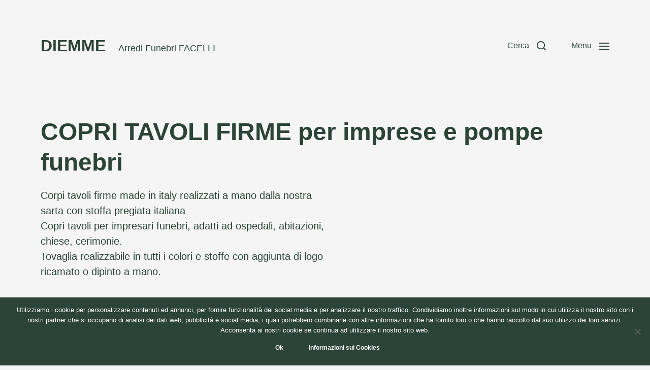

--- FILE ---
content_type: text/html; charset=UTF-8
request_url: https://www.arredifunebridiemme.it/prodotti-arredi-funebri/tavoli-pieghevoli-copri-tavoli-firme-portamanifesti-coccarde-e-coprimarmi-funebri/
body_size: 16231
content:
<!DOCTYPE html><html class="no-js" lang="it-IT"><head><meta http-equiv="content-type" content="text/html" charset="UTF-8" /><meta name="viewport" content="width=device-width, initial-scale=1.0" /><link rel="profile" href="https://gmpg.org/xfn/11"><meta name='robots' content='index, follow, max-image-preview:large, max-snippet:-1, max-video-preview:-1' /><link media="all" href="https://www.arredifunebridiemme.it/wp-content/cache/autoptimize/css/autoptimize_0ec321317a7dab3038a288b404d33cbb.css" rel="stylesheet"><link media="print" href="https://www.arredifunebridiemme.it/wp-content/cache/autoptimize/css/autoptimize_669ade3f327b9d56d59244ed424aa3ae.css" rel="stylesheet"><title>COPRI TAVOLI FIRME per imprese e pompe funebri - DIEMME Arredi Funebri FACELLI</title><link rel="canonical" href="https://www.arredifunebridiemme.it/prodotti-arredi-funebri/tavoli-pieghevoli-copri-tavoli-firme-portamanifesti-coccarde-e-coprimarmi-funebri/" /><meta property="og:locale" content="it_IT" /><meta property="og:type" content="article" /><meta property="og:title" content="COPRI TAVOLI FIRME per imprese e pompe funebri - DIEMME Arredi Funebri FACELLI" /><meta property="og:description" content="Corpi tavoli firme made in italy realizzati a mano dalla nostra sarta con stoffa pregiata italiana Copri tavoli per impresari funebri, adatti ad ospedali, abitazioni, chiese, cerimonie. Tovaglia realizzabile in tutti i colori e stoffe con aggiunta di logo ricamato o dipinto a mano." /><meta property="og:url" content="https://www.arredifunebridiemme.it/prodotti-arredi-funebri/tavoli-pieghevoli-copri-tavoli-firme-portamanifesti-coccarde-e-coprimarmi-funebri/" /><meta property="og:site_name" content="DIEMME" /><meta property="article:modified_time" content="2025-05-09T16:01:35+00:00" /><meta property="og:image" content="https://www.arredifunebridiemme.it/wp-content/uploads/2025/04/GIF-250423_110750.gif" /><meta property="og:image:width" content="1000" /><meta property="og:image:height" content="706" /><meta property="og:image:type" content="image/gif" /><meta name="twitter:card" content="summary_large_image" /><meta name="twitter:label1" content="Tempo di lettura stimato" /><meta name="twitter:data1" content="7 minuti" /> <script type="application/ld+json" class="yoast-schema-graph">{"@context":"https://schema.org","@graph":[{"@type":"WebPage","@id":"https://www.arredifunebridiemme.it/prodotti-arredi-funebri/tavoli-pieghevoli-copri-tavoli-firme-portamanifesti-coccarde-e-coprimarmi-funebri/","url":"https://www.arredifunebridiemme.it/prodotti-arredi-funebri/tavoli-pieghevoli-copri-tavoli-firme-portamanifesti-coccarde-e-coprimarmi-funebri/","name":"COPRI TAVOLI FIRME per imprese e pompe funebri - DIEMME Arredi Funebri FACELLI","isPartOf":{"@id":"https://www.arredifunebridiemme.it/#website"},"primaryImageOfPage":{"@id":"https://www.arredifunebridiemme.it/prodotti-arredi-funebri/tavoli-pieghevoli-copri-tavoli-firme-portamanifesti-coccarde-e-coprimarmi-funebri/#primaryimage"},"image":{"@id":"https://www.arredifunebridiemme.it/prodotti-arredi-funebri/tavoli-pieghevoli-copri-tavoli-firme-portamanifesti-coccarde-e-coprimarmi-funebri/#primaryimage"},"thumbnailUrl":"https://www.arredifunebridiemme.it/wp-content/uploads/2025/04/GIF-250423_110750.gif","datePublished":"2022-12-30T10:07:43+00:00","dateModified":"2025-05-09T16:01:35+00:00","breadcrumb":{"@id":"https://www.arredifunebridiemme.it/prodotti-arredi-funebri/tavoli-pieghevoli-copri-tavoli-firme-portamanifesti-coccarde-e-coprimarmi-funebri/#breadcrumb"},"inLanguage":"it-IT","potentialAction":[{"@type":"ReadAction","target":["https://www.arredifunebridiemme.it/prodotti-arredi-funebri/tavoli-pieghevoli-copri-tavoli-firme-portamanifesti-coccarde-e-coprimarmi-funebri/"]}]},{"@type":"ImageObject","inLanguage":"it-IT","@id":"https://www.arredifunebridiemme.it/prodotti-arredi-funebri/tavoli-pieghevoli-copri-tavoli-firme-portamanifesti-coccarde-e-coprimarmi-funebri/#primaryimage","url":"https://www.arredifunebridiemme.it/wp-content/uploads/2025/04/GIF-250423_110750.gif","contentUrl":"https://www.arredifunebridiemme.it/wp-content/uploads/2025/04/GIF-250423_110750.gif","width":1000,"height":706},{"@type":"BreadcrumbList","@id":"https://www.arredifunebridiemme.it/prodotti-arredi-funebri/tavoli-pieghevoli-copri-tavoli-firme-portamanifesti-coccarde-e-coprimarmi-funebri/#breadcrumb","itemListElement":[{"@type":"ListItem","position":1,"name":"Home","item":"https://www.arredifunebridiemme.it/"},{"@type":"ListItem","position":2,"name":"PRODOTTI","item":"https://www.arredifunebridiemme.it/prodotti-arredi-funebri/"},{"@type":"ListItem","position":3,"name":"COPRI TAVOLI FIRME per imprese e pompe funebri"}]},{"@type":"WebSite","@id":"https://www.arredifunebridiemme.it/#website","url":"https://www.arredifunebridiemme.it/","name":"DIEMME","description":"Arredi Funebri FACELLI","publisher":{"@id":"https://www.arredifunebridiemme.it/#organization"},"potentialAction":[{"@type":"SearchAction","target":{"@type":"EntryPoint","urlTemplate":"https://www.arredifunebridiemme.it/?s={search_term_string}"},"query-input":{"@type":"PropertyValueSpecification","valueRequired":true,"valueName":"search_term_string"}}],"inLanguage":"it-IT"},{"@type":"Organization","@id":"https://www.arredifunebridiemme.it/#organization","name":"DIEMME | Arredi Funebri Facelli","url":"https://www.arredifunebridiemme.it/","logo":{"@type":"ImageObject","inLanguage":"it-IT","@id":"https://www.arredifunebridiemme.it/#/schema/logo/image/","url":"https://www.arredifunebridiemme.it/wp-content/uploads/2019/06/Schermata-2019-06-19-alle-23.34.32.png","contentUrl":"https://www.arredifunebridiemme.it/wp-content/uploads/2019/06/Schermata-2019-06-19-alle-23.34.32.png","width":642,"height":379,"caption":"DIEMME | Arredi Funebri Facelli"},"image":{"@id":"https://www.arredifunebridiemme.it/#/schema/logo/image/"}}]}</script> <link rel="alternate" type="application/rss+xml" title="DIEMME &raquo; Feed" href="https://www.arredifunebridiemme.it/feed/" /><link rel="alternate" type="application/rss+xml" title="DIEMME &raquo; Feed dei commenti" href="https://www.arredifunebridiemme.it/comments/feed/" /> <script type="text/javascript">window._wpemojiSettings = {"baseUrl":"https:\/\/s.w.org\/images\/core\/emoji\/16.0.1\/72x72\/","ext":".png","svgUrl":"https:\/\/s.w.org\/images\/core\/emoji\/16.0.1\/svg\/","svgExt":".svg","source":{"concatemoji":"https:\/\/www.arredifunebridiemme.it\/wp-includes\/js\/wp-emoji-release.min.js?ver=6.8.3"}};
/*! This file is auto-generated */
!function(s,n){var o,i,e;function c(e){try{var t={supportTests:e,timestamp:(new Date).valueOf()};sessionStorage.setItem(o,JSON.stringify(t))}catch(e){}}function p(e,t,n){e.clearRect(0,0,e.canvas.width,e.canvas.height),e.fillText(t,0,0);var t=new Uint32Array(e.getImageData(0,0,e.canvas.width,e.canvas.height).data),a=(e.clearRect(0,0,e.canvas.width,e.canvas.height),e.fillText(n,0,0),new Uint32Array(e.getImageData(0,0,e.canvas.width,e.canvas.height).data));return t.every(function(e,t){return e===a[t]})}function u(e,t){e.clearRect(0,0,e.canvas.width,e.canvas.height),e.fillText(t,0,0);for(var n=e.getImageData(16,16,1,1),a=0;a<n.data.length;a++)if(0!==n.data[a])return!1;return!0}function f(e,t,n,a){switch(t){case"flag":return n(e,"\ud83c\udff3\ufe0f\u200d\u26a7\ufe0f","\ud83c\udff3\ufe0f\u200b\u26a7\ufe0f")?!1:!n(e,"\ud83c\udde8\ud83c\uddf6","\ud83c\udde8\u200b\ud83c\uddf6")&&!n(e,"\ud83c\udff4\udb40\udc67\udb40\udc62\udb40\udc65\udb40\udc6e\udb40\udc67\udb40\udc7f","\ud83c\udff4\u200b\udb40\udc67\u200b\udb40\udc62\u200b\udb40\udc65\u200b\udb40\udc6e\u200b\udb40\udc67\u200b\udb40\udc7f");case"emoji":return!a(e,"\ud83e\udedf")}return!1}function g(e,t,n,a){var r="undefined"!=typeof WorkerGlobalScope&&self instanceof WorkerGlobalScope?new OffscreenCanvas(300,150):s.createElement("canvas"),o=r.getContext("2d",{willReadFrequently:!0}),i=(o.textBaseline="top",o.font="600 32px Arial",{});return e.forEach(function(e){i[e]=t(o,e,n,a)}),i}function t(e){var t=s.createElement("script");t.src=e,t.defer=!0,s.head.appendChild(t)}"undefined"!=typeof Promise&&(o="wpEmojiSettingsSupports",i=["flag","emoji"],n.supports={everything:!0,everythingExceptFlag:!0},e=new Promise(function(e){s.addEventListener("DOMContentLoaded",e,{once:!0})}),new Promise(function(t){var n=function(){try{var e=JSON.parse(sessionStorage.getItem(o));if("object"==typeof e&&"number"==typeof e.timestamp&&(new Date).valueOf()<e.timestamp+604800&&"object"==typeof e.supportTests)return e.supportTests}catch(e){}return null}();if(!n){if("undefined"!=typeof Worker&&"undefined"!=typeof OffscreenCanvas&&"undefined"!=typeof URL&&URL.createObjectURL&&"undefined"!=typeof Blob)try{var e="postMessage("+g.toString()+"("+[JSON.stringify(i),f.toString(),p.toString(),u.toString()].join(",")+"));",a=new Blob([e],{type:"text/javascript"}),r=new Worker(URL.createObjectURL(a),{name:"wpTestEmojiSupports"});return void(r.onmessage=function(e){c(n=e.data),r.terminate(),t(n)})}catch(e){}c(n=g(i,f,p,u))}t(n)}).then(function(e){for(var t in e)n.supports[t]=e[t],n.supports.everything=n.supports.everything&&n.supports[t],"flag"!==t&&(n.supports.everythingExceptFlag=n.supports.everythingExceptFlag&&n.supports[t]);n.supports.everythingExceptFlag=n.supports.everythingExceptFlag&&!n.supports.flag,n.DOMReady=!1,n.readyCallback=function(){n.DOMReady=!0}}).then(function(){return e}).then(function(){var e;n.supports.everything||(n.readyCallback(),(e=n.source||{}).concatemoji?t(e.concatemoji):e.wpemoji&&e.twemoji&&(t(e.twemoji),t(e.wpemoji)))}))}((window,document),window._wpemojiSettings);</script> <link rel='stylesheet' id='dashicons-css' href='https://www.arredifunebridiemme.it/wp-includes/css/dashicons.min.css?ver=6.8.3' type='text/css' media='all' /><link rel='stylesheet' id='uagb-block-css-css' href='https://www.arredifunebridiemme.it/wp-content/cache/autoptimize/css/autoptimize_single_5585acd2614ed69eae5d7e6a1fb3299f.css?ver=2.19.15' type='text/css' media='all' /> <script type="text/javascript" id="cookie-notice-front-js-before">var cnArgs = {"ajaxUrl":"https:\/\/www.arredifunebridiemme.it\/wp-admin\/admin-ajax.php","nonce":"a303279426","hideEffect":"fade","position":"bottom","onScroll":false,"onScrollOffset":100,"onClick":false,"cookieName":"cookie_notice_accepted","cookieTime":2592000,"cookieTimeRejected":2592000,"globalCookie":false,"redirection":false,"cache":true,"revokeCookies":false,"revokeCookiesOpt":"automatic"};</script> <script type="text/javascript" src="https://www.arredifunebridiemme.it/wp-includes/js/jquery/jquery.min.js?ver=3.7.1" id="jquery-core-js"></script> <script type="text/javascript" id="chaplin-construct-js-extra">var chaplin_ajax_load_more = {"ajaxurl":"https:\/\/www.arredifunebridiemme.it\/wp-admin\/admin-ajax.php"};</script> <link rel="https://api.w.org/" href="https://www.arredifunebridiemme.it/wp-json/" /><link rel="alternate" title="JSON" type="application/json" href="https://www.arredifunebridiemme.it/wp-json/wp/v2/pages/844" /><link rel="EditURI" type="application/rsd+xml" title="RSD" href="https://www.arredifunebridiemme.it/xmlrpc.php?rsd" /><meta name="generator" content="WordPress 6.8.3" /><link rel='shortlink' href='https://www.arredifunebridiemme.it/?p=844' /><link rel="alternate" title="oEmbed (JSON)" type="application/json+oembed" href="https://www.arredifunebridiemme.it/wp-json/oembed/1.0/embed?url=https%3A%2F%2Fwww.arredifunebridiemme.it%2Fprodotti-arredi-funebri%2Ftavoli-pieghevoli-copri-tavoli-firme-portamanifesti-coccarde-e-coprimarmi-funebri%2F" /><link rel="alternate" title="oEmbed (XML)" type="text/xml+oembed" href="https://www.arredifunebridiemme.it/wp-json/oembed/1.0/embed?url=https%3A%2F%2Fwww.arredifunebridiemme.it%2Fprodotti-arredi-funebri%2Ftavoli-pieghevoli-copri-tavoli-firme-portamanifesti-coccarde-e-coprimarmi-funebri%2F&#038;format=xml" /> <script>document.documentElement.className = document.documentElement.className.replace( 'no-js', 'js' );</script> <link rel="icon" href="https://www.arredifunebridiemme.it/wp-content/uploads/2021/12/cropped-favicon-diemme-32x32.png" sizes="32x32" /><link rel="icon" href="https://www.arredifunebridiemme.it/wp-content/uploads/2021/12/cropped-favicon-diemme-192x192.png" sizes="192x192" /><link rel="apple-touch-icon" href="https://www.arredifunebridiemme.it/wp-content/uploads/2021/12/cropped-favicon-diemme-180x180.png" /><meta name="msapplication-TileImage" content="https://www.arredifunebridiemme.it/wp-content/uploads/2021/12/cropped-favicon-diemme-270x270.png" />  <script>(function(w,d,s,l,i){w[l]=w[l]||[];w[l].push({'gtm.start':
new Date().getTime(),event:'gtm.js'});var f=d.getElementsByTagName(s)[0],
j=d.createElement(s),dl=l!='dataLayer'?'&l='+l:'';j.async=true;j.src=
'https://www.googletagmanager.com/gtm.js?id='+i+dl;f.parentNode.insertBefore(j,f);
})(window,document,'script','dataLayer','GTM-P948FJBQ');</script> 
 <script>// Helper function to delay opening a URL until a gtag event is sent.
  // Call it in response to an action that should navigate to a URL.
  function gtagSendEvent(url) {
    var callback = function () {
      if (typeof url === 'string') {
        window.location = url;
      }
    };
    gtag('event', 'conversion_event_submit_lead_form', {
      'event_callback': callback,
      'event_timeout': 2000,
      // <event_parameters>
    });
    return false;
  }</script> </head><body data-rsssl=1 class="wp-singular page-template page-template-template-full-width page-template-template-full-width-php page page-id-844 page-child parent-pageid-8 custom-background wp-theme-chaplin cookies-not-set metaslider-plugin pagination-type-button has-full-width-content has-sticky-header missing-post-thumbnail has-no-pagination not-showing-comments template-full-width"> <noscript><iframe src="https://www.googletagmanager.com/ns.html?id=GTM-P948FJBQ"
height="0" width="0" style="display:none;visibility:hidden"></iframe></noscript> <a class="skip-link faux-button" href="#site-content">Salta al contenuto</a><header id="site-header"><div class="header-inner stick-me"><div class="section-inner"><div class="header-titles"><div class="site-title faux-heading"><a href="https://www.arredifunebridiemme.it/" rel="home">DIEMME</a></div><div class="site-description">Arredi Funebri FACELLI</div></div><div class="header-navigation-wrapper"><div class="main-menu-alt-container hide-js"><ul class="main-menu-alt dropdown-menu reset-list-style"><li id="menu-item-812" class="menu-item menu-item-type-custom menu-item-object-custom menu-item-812"><a href="/">Home</a></li><li id="menu-item-106" class="menu-item menu-item-type-post_type menu-item-object-page menu-item-106"><a href="https://www.arredifunebridiemme.it/azienda-artigiana-produce-arredi-funebri-diemme-facelli/" title="Azienda artigiana specializzata nella produzione e vendita di arredi funebri | DIEMME di Facelli Diego">Chi Siamo</a></li><li id="menu-item-225" class="menu-item menu-item-type-post_type menu-item-object-page current-page-ancestor current-menu-ancestor current-menu-parent current-page-parent current_page_parent current_page_ancestor menu-item-has-children menu-item-225"><div class="link-icon-wrapper fill-children-current-color"><a href="https://www.arredifunebridiemme.it/prodotti-arredi-funebri/" title="Catalogo prodotti arredi funebri artigianali anche in plexiglass | DIEMME di Facelli Diego">PRODOTTI</a><svg class="svg-icon" aria-hidden="true" role="img" focusable="false" xmlns="http://www.w3.org/2000/svg" width="20" height="12" viewBox="0 0 20 12"><polygon fill="" fill-rule="evenodd" points="1319.899 365.778 1327.678 358 1329.799 360.121 1319.899 370.021 1310 360.121 1312.121 358" transform="translate(-1310 -358)" /></svg></div><ul class="sub-menu"><li id="menu-item-1009" class="menu-item menu-item-type-post_type menu-item-object-page menu-item-1009"><a href="https://www.arredifunebridiemme.it/prodotti-arredi-funebri/reggibara-fisarmonica-made-in-italy/">Carrelli Reggibara a Fisarmonica</a></li><li id="menu-item-1008" class="menu-item menu-item-type-post_type menu-item-object-page menu-item-1008"><a href="https://www.arredifunebridiemme.it/prodotti-arredi-funebri/copri-carrelli-funebri/">COPRI CARRELLI</a></li><li id="menu-item-1007" class="menu-item menu-item-type-post_type menu-item-object-page current-menu-item page_item page-item-844 current_page_item menu-item-1007"><a href="https://www.arredifunebridiemme.it/prodotti-arredi-funebri/tavoli-pieghevoli-copri-tavoli-firme-portamanifesti-coccarde-e-coprimarmi-funebri/" aria-current="page">COPRI TAVOLI FIRME per imprese e pompe funebri</a></li><li id="menu-item-1006" class="menu-item menu-item-type-post_type menu-item-object-page menu-item-1006"><a href="https://www.arredifunebridiemme.it/prodotti-arredi-funebri/roll-up-made-in-italy-con-illuminazione-paraventi-fondali-screen-funebri/">ROLL-UP,PANNELLI LUMINOSI, PARAVENTI, FONDALI, SCREEN FUNEBRI</a></li><li id="menu-item-1005" class="menu-item menu-item-type-post_type menu-item-object-page menu-item-1005"><a href="https://www.arredifunebridiemme.it/prodotti-arredi-funebri/camere-ardenti-in-legno-plexiglass-ferro-battuto-e-tessuto/">CAMERE ARDENTI in legno, plexiglass, ferro battuto e tessuto</a></li></ul></li><li id="menu-item-1213" class="menu-item menu-item-type-post_type menu-item-object-post menu-item-1213"><a href="https://www.arredifunebridiemme.it/occasioni/">OCCASIONI</a></li><li id="menu-item-635" class="menu-item menu-item-type-post_type menu-item-object-page menu-item-635"><a href="https://www.arredifunebridiemme.it/video-arredi-funebri-facelli/">Video</a></li><li id="menu-item-107" class="menu-item menu-item-type-post_type menu-item-object-page menu-item-107"><a href="https://www.arredifunebridiemme.it/contattaci-telefono-preventivi-vendita-arredi-funebri/" title="Vendita Preventivi Telefono Contatti con l&#8217;azienda che produce arredo funebre, camere ardenti e arredi funebri | DIEMME di Facelli Diego">CONTATTI</a></li><li id="menu-item-138" class="menu-button menu-item menu-item-type-custom menu-item-object-custom menu-item-138"><a href="tel:+393939007432" title="Telefona direttamente all&#8217;azienda che produce e vende arredo funebre, camere ardenti e arredi funebri | DIEMME di Facelli Diego">+39 393 9007432</a></li></ul></div><div class="main-menu-alt-social-container"></div><div class="header-toggles hide-no-js"> <a href="#" class="toggle search-toggle" data-toggle-target=".search-modal" data-toggle-screen-lock="true" data-toggle-body-class="showing-search-modal" data-set-focus=".search-modal .search-field" aria-pressed="false" role="button"><div class="toggle-text"> Cerca</div> <svg class="svg-icon" aria-hidden="true" role="img" focusable="false" xmlns="http://www.w3.org/2000/svg" width="20" height="20" viewBox="0 0 20 20"><path fill="" d="M1148.0319,95.6176858 L1151.70711,99.2928932 C1152.09763,99.6834175 1152.09763,100.316582 1151.70711,100.707107 C1151.31658,101.097631 1150.68342,101.097631 1150.29289,100.707107 L1146.61769,97.0318993 C1145.07801,98.2635271 1143.12501,99 1141,99 C1136.02944,99 1132,94.9705627 1132,90 C1132,85.0294372 1136.02944,81 1141,81 C1145.97056,81 1150,85.0294372 1150,90 C1150,92.1250137 1149.26353,94.078015 1148.0319,95.6176858 Z M1146.04139,94.8563911 C1147.25418,93.5976949 1148,91.8859456 1148,90 C1148,86.1340067 1144.86599,83 1141,83 C1137.13401,83 1134,86.1340067 1134,90 C1134,93.8659933 1137.13401,97 1141,97 C1142.88595,97 1144.59769,96.2541764 1145.85639,95.0413859 C1145.88271,95.0071586 1145.91154,94.9742441 1145.94289,94.9428932 C1145.97424,94.9115423 1146.00716,94.8827083 1146.04139,94.8563911 Z" transform="translate(-1132 -81)" /></svg> </a> <a href="#" class="toggle nav-toggle" data-toggle-target=".menu-modal" data-toggle-screen-lock="true" data-toggle-body-class="showing-menu-modal" aria-pressed="false" data-set-focus=".menu-modal" role="button"><div class="toggle-text"> Menu</div><div class="bars"><div class="bar"></div><div class="bar"></div><div class="bar"></div></div> </a></div></div></div></div><div class="search-modal cover-modal" data-modal-target-string=".search-modal" aria-expanded="false"><div class="search-modal-inner modal-inner bg-body-background"><div class="section-inner"><form role="search" method="get" class="modal-search-form" action="https://www.arredifunebridiemme.it/"> <label class="screen-reader-text" for="search-form-690c8c7cd83eb"> Cerca: </label> <input type="search" id="search-form-690c8c7cd83eb" class="search-field" placeholder="Cerca&hellip;" value="" name="s" /> <button type="submit" class="search-submit">Cerca</button></form> <a href="#" class="toggle search-untoggle fill-children-primary" data-toggle-target=".search-modal" data-toggle-screen-lock="true" data-toggle-body-class="showing-search-modal" data-set-focus="#site-header .search-toggle"> <span class="screen-reader-text">Chiudi ricerca</span> <svg class="svg-icon" aria-hidden="true" role="img" focusable="false" xmlns="http://www.w3.org/2000/svg" width="16" height="16" viewBox="0 0 16 16"><polygon fill="" fill-rule="evenodd" points="6.852 7.649 .399 1.195 1.445 .149 7.899 6.602 14.352 .149 15.399 1.195 8.945 7.649 15.399 14.102 14.352 15.149 7.899 8.695 1.445 15.149 .399 14.102" /></svg> </a></div></div></div></header><div class="menu-modal cover-modal" data-modal-target-string=".menu-modal" aria-expanded="false"><div class="menu-modal-inner modal-inner bg-body-background"><div class="menu-wrapper section-inner"><div class="menu-top"><div class="menu-modal-toggles header-toggles"> <a href="#" class="toggle nav-toggle nav-untoggle" data-toggle-target=".menu-modal" data-toggle-screen-lock="true" data-toggle-body-class="showing-menu-modal" aria-pressed="false" data-set-focus="#site-header .nav-toggle" role="button"><div class="toggle-text"> Chiudi</div><div class="bars"><div class="bar"></div><div class="bar"></div><div class="bar"></div></div> </a></div><ul class="main-menu reset-list-style"><li class="menu-item menu-item-type-custom menu-item-object-custom menu-item-812"><div class="ancestor-wrapper"><a href="/">Home</a></div></li><li class="menu-item menu-item-type-post_type menu-item-object-page menu-item-106"><div class="ancestor-wrapper"><a href="https://www.arredifunebridiemme.it/azienda-artigiana-produce-arredi-funebri-diemme-facelli/" title="Azienda artigiana specializzata nella produzione e vendita di arredi funebri | DIEMME di Facelli Diego">Chi Siamo</a></div></li><li class="menu-item menu-item-type-post_type menu-item-object-page current-page-ancestor current-menu-ancestor current-menu-parent current-page-parent current_page_parent current_page_ancestor menu-item-has-children menu-item-225"><div class="ancestor-wrapper"><a href="https://www.arredifunebridiemme.it/prodotti-arredi-funebri/" title="Catalogo prodotti arredi funebri artigianali anche in plexiglass | DIEMME di Facelli Diego">PRODOTTI</a><div class="sub-menu-toggle-wrapper"><a href="#" class="toggle sub-menu-toggle border-color-border fill-children-current-color" data-toggle-target=".menu-modal .menu-item-225 &gt; .sub-menu" data-toggle-type="slidetoggle" data-toggle-duration="250"><span class="screen-reader-text">Mostra i sotto menu</span><svg class="svg-icon" aria-hidden="true" role="img" focusable="false" xmlns="http://www.w3.org/2000/svg" width="20" height="12" viewBox="0 0 20 12"><polygon fill="" fill-rule="evenodd" points="1319.899 365.778 1327.678 358 1329.799 360.121 1319.899 370.021 1310 360.121 1312.121 358" transform="translate(-1310 -358)" /></svg></a></div></div><ul class="sub-menu"><li class="menu-item menu-item-type-post_type menu-item-object-page menu-item-1009"><div class="ancestor-wrapper"><a href="https://www.arredifunebridiemme.it/prodotti-arredi-funebri/reggibara-fisarmonica-made-in-italy/">Carrelli Reggibara a Fisarmonica</a></div></li><li class="menu-item menu-item-type-post_type menu-item-object-page menu-item-1008"><div class="ancestor-wrapper"><a href="https://www.arredifunebridiemme.it/prodotti-arredi-funebri/copri-carrelli-funebri/">COPRI CARRELLI</a></div></li><li class="menu-item menu-item-type-post_type menu-item-object-page current-menu-item page_item page-item-844 current_page_item menu-item-1007"><div class="ancestor-wrapper"><a href="https://www.arredifunebridiemme.it/prodotti-arredi-funebri/tavoli-pieghevoli-copri-tavoli-firme-portamanifesti-coccarde-e-coprimarmi-funebri/" aria-current="page">COPRI TAVOLI FIRME per imprese e pompe funebri</a></div></li><li class="menu-item menu-item-type-post_type menu-item-object-page menu-item-1006"><div class="ancestor-wrapper"><a href="https://www.arredifunebridiemme.it/prodotti-arredi-funebri/roll-up-made-in-italy-con-illuminazione-paraventi-fondali-screen-funebri/">ROLL-UP,PANNELLI LUMINOSI, PARAVENTI, FONDALI, SCREEN FUNEBRI</a></div></li><li class="menu-item menu-item-type-post_type menu-item-object-page menu-item-1005"><div class="ancestor-wrapper"><a href="https://www.arredifunebridiemme.it/prodotti-arredi-funebri/camere-ardenti-in-legno-plexiglass-ferro-battuto-e-tessuto/">CAMERE ARDENTI in legno, plexiglass, ferro battuto e tessuto</a></div></li></ul></li><li class="menu-item menu-item-type-post_type menu-item-object-post menu-item-1213"><div class="ancestor-wrapper"><a href="https://www.arredifunebridiemme.it/occasioni/">OCCASIONI</a></div></li><li class="menu-item menu-item-type-post_type menu-item-object-page menu-item-635"><div class="ancestor-wrapper"><a href="https://www.arredifunebridiemme.it/video-arredi-funebri-facelli/">Video</a></div></li><li class="menu-item menu-item-type-post_type menu-item-object-page menu-item-107"><div class="ancestor-wrapper"><a href="https://www.arredifunebridiemme.it/contattaci-telefono-preventivi-vendita-arredi-funebri/" title="Vendita Preventivi Telefono Contatti con l&#8217;azienda che produce arredo funebre, camere ardenti e arredi funebri | DIEMME di Facelli Diego">CONTATTI</a></div></li><li class="menu-button menu-item menu-item-type-custom menu-item-object-custom menu-item-138"><div class="ancestor-wrapper"><a href="tel:+393939007432" title="Telefona direttamente all&#8217;azienda che produce e vende arredo funebre, camere ardenti e arredi funebri | DIEMME di Facelli Diego">+39 393 9007432</a></div></li></ul></div><div class="menu-bottom"><p class="menu-copyright">&copy; 2025 <a href="https://www.arredifunebridiemme.it">DIEMME</a></p></div></div></div></div><main id="site-content"><article class="section-inner post-844 page type-page status-publish has-post-thumbnail hentry" id="post-844"><header class="entry-header"><h1 class="entry-title">COPRI TAVOLI FIRME per imprese e pompe funebri</h1><div class="intro-text section-inner thin max-percentage"><p>Corpi tavoli firme made in italy realizzati a mano dalla nostra sarta con stoffa pregiata italiana<br /> Copri tavoli  per impresari funebri, adatti ad ospedali, abitazioni, chiese, cerimonie.<br /> Tovaglia realizzabile in tutti i colori e stoffe con aggiunta di logo ricamato o dipinto a mano.</p></div></header><div class="post-inner" id="post-inner"><div class="entry-content"><div class="wp-block-uagb-container uagb-block-a28cbbbf alignwide uagb-is-root-container"><div class="wp-block-uagb-container uagb-block-9bf12285"><figure class="wp-block-image size-full"><img fetchpriority="high" decoding="async" width="1000" height="706" src="https://www.arredifunebridiemme.it/wp-content/uploads/2025/04/GIF-250423_110750.gif" alt="" class="wp-image-2743"/></figure></div><div class="wp-block-uagb-container uagb-block-3d462600"><figure class="wp-block-image size-full"><noscript><img decoding="async" width="640" height="450" src="https://www.arredifunebridiemme.it/wp-content/uploads/2025/04/GIF-250423_110633.gif" alt="" class="wp-image-2744"/></noscript><img decoding="async" width="640" height="450" src='data:image/svg+xml,%3Csvg%20xmlns=%22http://www.w3.org/2000/svg%22%20viewBox=%220%200%20640%20450%22%3E%3C/svg%3E' data-src="https://www.arredifunebridiemme.it/wp-content/uploads/2025/04/GIF-250423_110633.gif" alt="" class="lazyload wp-image-2744"/></figure></div></div><p>Copri tavoli firme per imprese funebri prodotti artigianalmente su misura, stoffa italiana.</p><p>Realizzabile con vs. logo dipinto, ricamato o stampato</p><p>A vostra selta il taglio della mantovana, le pieghe nella gonna, con o senza passamaneria, le misure del copri tavolino, tipo e colore della stoffa&#8230;</p><div style="height:50px" aria-hidden="true" class="wp-block-spacer"></div><h2 class="wp-block-heading has-text-align-center has-text-color has-link-color has-normal-font-size wp-elements-983aedb1e141a9e9a6a8eefd1271f421" style="color:#478541"><em>TESSUTI</em></h2><figure class="wp-block-image size-large"><noscript><img decoding="async" width="1973" height="3508" src="https://www.arredifunebridiemme.it/wp-content/uploads/2025/02/Senza-titolo-2-1-edited.png" alt="" class="wp-image-2560" srcset="https://www.arredifunebridiemme.it/wp-content/uploads/2025/02/Senza-titolo-2-1-edited.png 1973w, https://www.arredifunebridiemme.it/wp-content/uploads/2025/02/Senza-titolo-2-1-edited-169x300.png 169w, https://www.arredifunebridiemme.it/wp-content/uploads/2025/02/Senza-titolo-2-1-edited-576x1024.png 576w, https://www.arredifunebridiemme.it/wp-content/uploads/2025/02/Senza-titolo-2-1-edited-768x1366.png 768w, https://www.arredifunebridiemme.it/wp-content/uploads/2025/02/Senza-titolo-2-1-edited-864x1536.png 864w, https://www.arredifunebridiemme.it/wp-content/uploads/2025/02/Senza-titolo-2-1-edited-1152x2048.png 1152w, https://www.arredifunebridiemme.it/wp-content/uploads/2025/02/Senza-titolo-2-1-edited-540x960.png 540w, https://www.arredifunebridiemme.it/wp-content/uploads/2025/02/Senza-titolo-2-1-edited-1080x1920.png 1080w" sizes="(max-width: 1973px) 100vw, 1973px" /></noscript><img decoding="async" width="1973" height="3508" src='data:image/svg+xml,%3Csvg%20xmlns=%22http://www.w3.org/2000/svg%22%20viewBox=%220%200%201973%203508%22%3E%3C/svg%3E' data-src="https://www.arredifunebridiemme.it/wp-content/uploads/2025/02/Senza-titolo-2-1-edited.png" alt="" class="lazyload wp-image-2560" data-srcset="https://www.arredifunebridiemme.it/wp-content/uploads/2025/02/Senza-titolo-2-1-edited.png 1973w, https://www.arredifunebridiemme.it/wp-content/uploads/2025/02/Senza-titolo-2-1-edited-169x300.png 169w, https://www.arredifunebridiemme.it/wp-content/uploads/2025/02/Senza-titolo-2-1-edited-576x1024.png 576w, https://www.arredifunebridiemme.it/wp-content/uploads/2025/02/Senza-titolo-2-1-edited-768x1366.png 768w, https://www.arredifunebridiemme.it/wp-content/uploads/2025/02/Senza-titolo-2-1-edited-864x1536.png 864w, https://www.arredifunebridiemme.it/wp-content/uploads/2025/02/Senza-titolo-2-1-edited-1152x2048.png 1152w, https://www.arredifunebridiemme.it/wp-content/uploads/2025/02/Senza-titolo-2-1-edited-540x960.png 540w, https://www.arredifunebridiemme.it/wp-content/uploads/2025/02/Senza-titolo-2-1-edited-1080x1920.png 1080w" data-sizes="(max-width: 1973px) 100vw, 1973px" /></figure><figure class="wp-block-image size-large"><noscript><img decoding="async" width="724" height="1024" src="https://www.arredifunebridiemme.it/wp-content/uploads/2025/02/Senza-titolo-1-724x1024.png" alt="" class="wp-image-2551" srcset="https://www.arredifunebridiemme.it/wp-content/uploads/2025/02/Senza-titolo-1-724x1024.png 724w, https://www.arredifunebridiemme.it/wp-content/uploads/2025/02/Senza-titolo-1-212x300.png 212w, https://www.arredifunebridiemme.it/wp-content/uploads/2025/02/Senza-titolo-1-768x1086.png 768w, https://www.arredifunebridiemme.it/wp-content/uploads/2025/02/Senza-titolo-1-1086x1536.png 1086w, https://www.arredifunebridiemme.it/wp-content/uploads/2025/02/Senza-titolo-1-1448x2048.png 1448w, https://www.arredifunebridiemme.it/wp-content/uploads/2025/02/Senza-titolo-1-540x764.png 540w, https://www.arredifunebridiemme.it/wp-content/uploads/2025/02/Senza-titolo-1-1080x1528.png 1080w, https://www.arredifunebridiemme.it/wp-content/uploads/2025/02/Senza-titolo-1-1980x2801.png 1980w" sizes="(max-width: 724px) 100vw, 724px" /></noscript><img decoding="async" width="724" height="1024" src='data:image/svg+xml,%3Csvg%20xmlns=%22http://www.w3.org/2000/svg%22%20viewBox=%220%200%20724%201024%22%3E%3C/svg%3E' data-src="https://www.arredifunebridiemme.it/wp-content/uploads/2025/02/Senza-titolo-1-724x1024.png" alt="" class="lazyload wp-image-2551" data-srcset="https://www.arredifunebridiemme.it/wp-content/uploads/2025/02/Senza-titolo-1-724x1024.png 724w, https://www.arredifunebridiemme.it/wp-content/uploads/2025/02/Senza-titolo-1-212x300.png 212w, https://www.arredifunebridiemme.it/wp-content/uploads/2025/02/Senza-titolo-1-768x1086.png 768w, https://www.arredifunebridiemme.it/wp-content/uploads/2025/02/Senza-titolo-1-1086x1536.png 1086w, https://www.arredifunebridiemme.it/wp-content/uploads/2025/02/Senza-titolo-1-1448x2048.png 1448w, https://www.arredifunebridiemme.it/wp-content/uploads/2025/02/Senza-titolo-1-540x764.png 540w, https://www.arredifunebridiemme.it/wp-content/uploads/2025/02/Senza-titolo-1-1080x1528.png 1080w, https://www.arredifunebridiemme.it/wp-content/uploads/2025/02/Senza-titolo-1-1980x2801.png 1980w" data-sizes="(max-width: 724px) 100vw, 724px" /></figure><figure data-wp-context="{&quot;imageId&quot;:&quot;690c8c7cdbf79&quot;}" data-wp-interactive="core/image" class="wp-block-image alignwide size-full wp-lightbox-container"><noscript><img decoding="async" width="2970" height="2100" data-wp-class--hide="state.isContentHidden" data-wp-class--show="state.isContentVisible" data-wp-init="callbacks.setButtonStyles" data-wp-on-async--click="actions.showLightbox" data-wp-on-async--load="callbacks.setButtonStyles" data-wp-on-async-window--resize="callbacks.setButtonStyles" src="https://www.arredifunebridiemme.it/wp-content/uploads/2025/02/0143-arredi-funebri-Cartella-colori-tessuto-microfibra.png" alt="" class="wp-image-2550" srcset="https://www.arredifunebridiemme.it/wp-content/uploads/2025/02/0143-arredi-funebri-Cartella-colori-tessuto-microfibra.png 2970w, https://www.arredifunebridiemme.it/wp-content/uploads/2025/02/0143-arredi-funebri-Cartella-colori-tessuto-microfibra-300x212.png 300w, https://www.arredifunebridiemme.it/wp-content/uploads/2025/02/0143-arredi-funebri-Cartella-colori-tessuto-microfibra-1024x724.png 1024w, https://www.arredifunebridiemme.it/wp-content/uploads/2025/02/0143-arredi-funebri-Cartella-colori-tessuto-microfibra-768x543.png 768w, https://www.arredifunebridiemme.it/wp-content/uploads/2025/02/0143-arredi-funebri-Cartella-colori-tessuto-microfibra-1536x1086.png 1536w, https://www.arredifunebridiemme.it/wp-content/uploads/2025/02/0143-arredi-funebri-Cartella-colori-tessuto-microfibra-2048x1448.png 2048w, https://www.arredifunebridiemme.it/wp-content/uploads/2025/02/0143-arredi-funebri-Cartella-colori-tessuto-microfibra-540x382.png 540w, https://www.arredifunebridiemme.it/wp-content/uploads/2025/02/0143-arredi-funebri-Cartella-colori-tessuto-microfibra-1080x764.png 1080w, https://www.arredifunebridiemme.it/wp-content/uploads/2025/02/0143-arredi-funebri-Cartella-colori-tessuto-microfibra-1980x1400.png 1980w" sizes="(max-width: 2970px) 100vw, 2970px" /></noscript><img decoding="async" width="2970" height="2100" data-wp-class--hide="state.isContentHidden" data-wp-class--show="state.isContentVisible" data-wp-init="callbacks.setButtonStyles" data-wp-on-async--click="actions.showLightbox" data-wp-on-async--load="callbacks.setButtonStyles" data-wp-on-async-window--resize="callbacks.setButtonStyles" src='data:image/svg+xml,%3Csvg%20xmlns=%22http://www.w3.org/2000/svg%22%20viewBox=%220%200%202970%202100%22%3E%3C/svg%3E' data-src="https://www.arredifunebridiemme.it/wp-content/uploads/2025/02/0143-arredi-funebri-Cartella-colori-tessuto-microfibra.png" alt="" class="lazyload wp-image-2550" data-srcset="https://www.arredifunebridiemme.it/wp-content/uploads/2025/02/0143-arredi-funebri-Cartella-colori-tessuto-microfibra.png 2970w, https://www.arredifunebridiemme.it/wp-content/uploads/2025/02/0143-arredi-funebri-Cartella-colori-tessuto-microfibra-300x212.png 300w, https://www.arredifunebridiemme.it/wp-content/uploads/2025/02/0143-arredi-funebri-Cartella-colori-tessuto-microfibra-1024x724.png 1024w, https://www.arredifunebridiemme.it/wp-content/uploads/2025/02/0143-arredi-funebri-Cartella-colori-tessuto-microfibra-768x543.png 768w, https://www.arredifunebridiemme.it/wp-content/uploads/2025/02/0143-arredi-funebri-Cartella-colori-tessuto-microfibra-1536x1086.png 1536w, https://www.arredifunebridiemme.it/wp-content/uploads/2025/02/0143-arredi-funebri-Cartella-colori-tessuto-microfibra-2048x1448.png 2048w, https://www.arredifunebridiemme.it/wp-content/uploads/2025/02/0143-arredi-funebri-Cartella-colori-tessuto-microfibra-540x382.png 540w, https://www.arredifunebridiemme.it/wp-content/uploads/2025/02/0143-arredi-funebri-Cartella-colori-tessuto-microfibra-1080x764.png 1080w, https://www.arredifunebridiemme.it/wp-content/uploads/2025/02/0143-arredi-funebri-Cartella-colori-tessuto-microfibra-1980x1400.png 1980w" data-sizes="(max-width: 2970px) 100vw, 2970px" /><button
 class="lightbox-trigger"
 type="button"
 aria-haspopup="dialog"
 aria-label="Ingrandisci"
 data-wp-init="callbacks.initTriggerButton"
 data-wp-on-async--click="actions.showLightbox"
 data-wp-style--right="state.imageButtonRight"
 data-wp-style--top="state.imageButtonTop"
 > <svg xmlns="http://www.w3.org/2000/svg" width="12" height="12" fill="none" viewBox="0 0 12 12"> <path fill="#fff" d="M2 0a2 2 0 0 0-2 2v2h1.5V2a.5.5 0 0 1 .5-.5h2V0H2Zm2 10.5H2a.5.5 0 0 1-.5-.5V8H0v2a2 2 0 0 0 2 2h2v-1.5ZM8 12v-1.5h2a.5.5 0 0 0 .5-.5V8H12v2a2 2 0 0 1-2 2H8Zm2-12a2 2 0 0 1 2 2v2h-1.5V2a.5.5 0 0 0-.5-.5H8V0h2Z" /> </svg> </button></figure><p class="has-text-align-center has-text-color has-link-color has-large-font-size wp-elements-8b0a6b19fd6ee7a1984888be43d0c80e" style="color:#920000"><em><strong>Servizio completo di personalizzazione dal tipo taglio, al tipo di stoffa, al colore, al logo ricamato o stampato&#8230;</strong></em></p><p></p><p class="has-text-align-center has-larger-font-size"><strong>I NOSTRI TAGLI e MODELLI</strong></p><div class="wp-block-media-text alignwide has-media-on-the-right is-stacked-on-mobile"><div class="wp-block-media-text__content"><p class="has-secondary-color has-text-color has-larger-font-size"><strong>NOVITA&#8217;</strong></p><p class="has-large-font-size">Art. <strong>CTR15</strong></p><p class="has-secondary-color has-text-color has-link-color wp-elements-88f15b65e89cbe8d877c87ab75cb72ff"><strong>Set con taglio diagonale</strong>: tappetino poggia cofano, copritavolo e porta manifesto</p><p class="has-secondary-color has-text-color has-link-color wp-elements-97a7edce18ce2dc39ac0cb394d2f7814">Disponibile nuovo tessuto&nbsp;“Garda”</p></div><figure class="wp-block-media-text__media"><noscript><img decoding="async" width="640" height="449" src="https://www.arredifunebridiemme.it/wp-content/uploads/2025/04/GIF-250423_110524.gif" alt="Cpritavolino con taglio in diagonale, moderno sobrio, elegante.
Modello di corpitavolino molto utilizzato " class="wp-image-2747 size-full"/></noscript><img decoding="async" width="640" height="449" src='data:image/svg+xml,%3Csvg%20xmlns=%22http://www.w3.org/2000/svg%22%20viewBox=%220%200%20640%20449%22%3E%3C/svg%3E' data-src="https://www.arredifunebridiemme.it/wp-content/uploads/2025/04/GIF-250423_110524.gif" alt="Cpritavolino con taglio in diagonale, moderno sobrio, elegante.
Modello di corpitavolino molto utilizzato " class="lazyload wp-image-2747 size-full"/></figure></div><div class="wp-block-media-text alignwide is-stacked-on-mobile"><figure class="wp-block-media-text__media"><noscript><img decoding="async" width="1000" height="706" src="https://www.arredifunebridiemme.it/wp-content/uploads/2025/04/GIF-250422_182738.gif" alt="" class="wp-image-2723 size-full"/></noscript><img decoding="async" width="1000" height="706" src='data:image/svg+xml,%3Csvg%20xmlns=%22http://www.w3.org/2000/svg%22%20viewBox=%220%200%201000%20706%22%3E%3C/svg%3E' data-src="https://www.arredifunebridiemme.it/wp-content/uploads/2025/04/GIF-250422_182738.gif" alt="" class="lazyload wp-image-2723 size-full"/></figure><div class="wp-block-media-text__content"><p class="has-secondary-color has-text-color has-larger-font-size"><strong>NOVITA&#8217;</strong></p><p class="has-large-font-size">Art. <strong>CTR60</strong></p><p class="has-secondary-color has-text-color has-link-color wp-elements-ffd34feaf9c0391388a93b08760ca135">copritavolo&nbsp;e&nbsp;porta manifesto con&nbsp;nuovo&nbsp;<strong>taglio&nbsp;sagomato</strong></p></div></div><div class="wp-block-media-text alignwide has-media-on-the-right is-stacked-on-mobile"><div class="wp-block-media-text__content"><p class="has-secondary-color has-text-color has-larger-font-size"><strong>NOVITA&#8217;</strong></p><p class="has-large-font-size"><strong><em>Art. PM13PLEXI</em></strong></p><p class="has-large-font-size">Optional:<strong> <em>alzatina porta manifesto e/o porta ricordini</em> </strong>in plexiglass</p><p class="has-secondary-color has-text-color has-link-color wp-elements-4eaaf111d3d5a69a18e64e7fa142c32b">Cornice magnetica colore argento o nero</p><p class="has-secondary-color has-text-color has-link-color wp-elements-0a44cf1cc5b30ce85600ad010ad58a03"><br>Tasca per ricordini delle vostre dimensione</p><p><a href="Optional: alzatina porta manifesto e porta ricordini in plexiglass
PEZZI SEPARATI  Cornice magnetica colore argento o nero
Porta ricordini con spazio per vostro ricordino (dimensioni vostre)"></a></p></div><figure class="wp-block-media-text__media"><noscript><img decoding="async" width="1024" height="724" src="https://www.arredifunebridiemme.it/wp-content/uploads/2025/04/0161-arredi-funebri-Copritavoli-firme-CTR15-CTR60-portamanifesti-PMT15-PMT60-Copia-1024x724.jpg" alt="set da agganciare al vostro tavolino per porta ricordini e porta manifesto lutto, 2 in 1, soluzione economica e pratica " class="wp-image-2754 size-full" srcset="https://www.arredifunebridiemme.it/wp-content/uploads/2025/04/0161-arredi-funebri-Copritavoli-firme-CTR15-CTR60-portamanifesti-PMT15-PMT60-Copia-1024x724.jpg 1024w, https://www.arredifunebridiemme.it/wp-content/uploads/2025/04/0161-arredi-funebri-Copritavoli-firme-CTR15-CTR60-portamanifesti-PMT15-PMT60-Copia-300x212.jpg 300w, https://www.arredifunebridiemme.it/wp-content/uploads/2025/04/0161-arredi-funebri-Copritavoli-firme-CTR15-CTR60-portamanifesti-PMT15-PMT60-Copia-768x543.jpg 768w, https://www.arredifunebridiemme.it/wp-content/uploads/2025/04/0161-arredi-funebri-Copritavoli-firme-CTR15-CTR60-portamanifesti-PMT15-PMT60-Copia-1536x1086.jpg 1536w, https://www.arredifunebridiemme.it/wp-content/uploads/2025/04/0161-arredi-funebri-Copritavoli-firme-CTR15-CTR60-portamanifesti-PMT15-PMT60-Copia-2048x1448.jpg 2048w, https://www.arredifunebridiemme.it/wp-content/uploads/2025/04/0161-arredi-funebri-Copritavoli-firme-CTR15-CTR60-portamanifesti-PMT15-PMT60-Copia-540x382.jpg 540w, https://www.arredifunebridiemme.it/wp-content/uploads/2025/04/0161-arredi-funebri-Copritavoli-firme-CTR15-CTR60-portamanifesti-PMT15-PMT60-Copia-1080x764.jpg 1080w, https://www.arredifunebridiemme.it/wp-content/uploads/2025/04/0161-arredi-funebri-Copritavoli-firme-CTR15-CTR60-portamanifesti-PMT15-PMT60-Copia-1980x1400.jpg 1980w" sizes="(max-width: 1024px) 100vw, 1024px" /></noscript><img decoding="async" width="1024" height="724" src='data:image/svg+xml,%3Csvg%20xmlns=%22http://www.w3.org/2000/svg%22%20viewBox=%220%200%201024%20724%22%3E%3C/svg%3E' data-src="https://www.arredifunebridiemme.it/wp-content/uploads/2025/04/0161-arredi-funebri-Copritavoli-firme-CTR15-CTR60-portamanifesti-PMT15-PMT60-Copia-1024x724.jpg" alt="set da agganciare al vostro tavolino per porta ricordini e porta manifesto lutto, 2 in 1, soluzione economica e pratica " class="lazyload wp-image-2754 size-full" data-srcset="https://www.arredifunebridiemme.it/wp-content/uploads/2025/04/0161-arredi-funebri-Copritavoli-firme-CTR15-CTR60-portamanifesti-PMT15-PMT60-Copia-1024x724.jpg 1024w, https://www.arredifunebridiemme.it/wp-content/uploads/2025/04/0161-arredi-funebri-Copritavoli-firme-CTR15-CTR60-portamanifesti-PMT15-PMT60-Copia-300x212.jpg 300w, https://www.arredifunebridiemme.it/wp-content/uploads/2025/04/0161-arredi-funebri-Copritavoli-firme-CTR15-CTR60-portamanifesti-PMT15-PMT60-Copia-768x543.jpg 768w, https://www.arredifunebridiemme.it/wp-content/uploads/2025/04/0161-arredi-funebri-Copritavoli-firme-CTR15-CTR60-portamanifesti-PMT15-PMT60-Copia-1536x1086.jpg 1536w, https://www.arredifunebridiemme.it/wp-content/uploads/2025/04/0161-arredi-funebri-Copritavoli-firme-CTR15-CTR60-portamanifesti-PMT15-PMT60-Copia-2048x1448.jpg 2048w, https://www.arredifunebridiemme.it/wp-content/uploads/2025/04/0161-arredi-funebri-Copritavoli-firme-CTR15-CTR60-portamanifesti-PMT15-PMT60-Copia-540x382.jpg 540w, https://www.arredifunebridiemme.it/wp-content/uploads/2025/04/0161-arredi-funebri-Copritavoli-firme-CTR15-CTR60-portamanifesti-PMT15-PMT60-Copia-1080x764.jpg 1080w, https://www.arredifunebridiemme.it/wp-content/uploads/2025/04/0161-arredi-funebri-Copritavoli-firme-CTR15-CTR60-portamanifesti-PMT15-PMT60-Copia-1980x1400.jpg 1980w" data-sizes="(max-width: 1024px) 100vw, 1024px" /></figure></div><div class="wp-block-media-text alignwide is-stacked-on-mobile"><figure class="wp-block-media-text__media"><noscript><img decoding="async" width="1024" height="724" src="https://www.arredifunebridiemme.it/wp-content/uploads/2025/04/0166-arredi-funebri-Copritavoli-firme-CTR23-CTR28-2-1024x724.jpg" alt="Corpitavolino con taglio moderno e particolare " class="wp-image-2724 size-full" srcset="https://www.arredifunebridiemme.it/wp-content/uploads/2025/04/0166-arredi-funebri-Copritavoli-firme-CTR23-CTR28-2-1024x724.jpg 1024w, https://www.arredifunebridiemme.it/wp-content/uploads/2025/04/0166-arredi-funebri-Copritavoli-firme-CTR23-CTR28-2-300x212.jpg 300w, https://www.arredifunebridiemme.it/wp-content/uploads/2025/04/0166-arredi-funebri-Copritavoli-firme-CTR23-CTR28-2-768x543.jpg 768w, https://www.arredifunebridiemme.it/wp-content/uploads/2025/04/0166-arredi-funebri-Copritavoli-firme-CTR23-CTR28-2-1536x1086.jpg 1536w, https://www.arredifunebridiemme.it/wp-content/uploads/2025/04/0166-arredi-funebri-Copritavoli-firme-CTR23-CTR28-2-2048x1448.jpg 2048w, https://www.arredifunebridiemme.it/wp-content/uploads/2025/04/0166-arredi-funebri-Copritavoli-firme-CTR23-CTR28-2-540x382.jpg 540w, https://www.arredifunebridiemme.it/wp-content/uploads/2025/04/0166-arredi-funebri-Copritavoli-firme-CTR23-CTR28-2-1080x764.jpg 1080w, https://www.arredifunebridiemme.it/wp-content/uploads/2025/04/0166-arredi-funebri-Copritavoli-firme-CTR23-CTR28-2-1980x1400.jpg 1980w" sizes="(max-width: 1024px) 100vw, 1024px" /></noscript><img decoding="async" width="1024" height="724" src='data:image/svg+xml,%3Csvg%20xmlns=%22http://www.w3.org/2000/svg%22%20viewBox=%220%200%201024%20724%22%3E%3C/svg%3E' data-src="https://www.arredifunebridiemme.it/wp-content/uploads/2025/04/0166-arredi-funebri-Copritavoli-firme-CTR23-CTR28-2-1024x724.jpg" alt="Corpitavolino con taglio moderno e particolare " class="lazyload wp-image-2724 size-full" data-srcset="https://www.arredifunebridiemme.it/wp-content/uploads/2025/04/0166-arredi-funebri-Copritavoli-firme-CTR23-CTR28-2-1024x724.jpg 1024w, https://www.arredifunebridiemme.it/wp-content/uploads/2025/04/0166-arredi-funebri-Copritavoli-firme-CTR23-CTR28-2-300x212.jpg 300w, https://www.arredifunebridiemme.it/wp-content/uploads/2025/04/0166-arredi-funebri-Copritavoli-firme-CTR23-CTR28-2-768x543.jpg 768w, https://www.arredifunebridiemme.it/wp-content/uploads/2025/04/0166-arredi-funebri-Copritavoli-firme-CTR23-CTR28-2-1536x1086.jpg 1536w, https://www.arredifunebridiemme.it/wp-content/uploads/2025/04/0166-arredi-funebri-Copritavoli-firme-CTR23-CTR28-2-2048x1448.jpg 2048w, https://www.arredifunebridiemme.it/wp-content/uploads/2025/04/0166-arredi-funebri-Copritavoli-firme-CTR23-CTR28-2-540x382.jpg 540w, https://www.arredifunebridiemme.it/wp-content/uploads/2025/04/0166-arredi-funebri-Copritavoli-firme-CTR23-CTR28-2-1080x764.jpg 1080w, https://www.arredifunebridiemme.it/wp-content/uploads/2025/04/0166-arredi-funebri-Copritavoli-firme-CTR23-CTR28-2-1980x1400.jpg 1980w" data-sizes="(max-width: 1024px) 100vw, 1024px" /></figure><div class="wp-block-media-text__content"><p class="has-secondary-color has-text-color has-larger-font-size"><strong>NOVITA&#8217;</strong></p><p class="has-large-font-size">Art. <strong>CTR67</strong>&nbsp;</p><p class="has-secondary-color has-text-color has-link-color wp-elements-a4bc34388ee06bd75230d379a2614e9d">copritavolo&nbsp;e&nbsp;drappo con<strong> taglio&nbsp;particolare </strong>da noi ideato</p><p class="has-secondary-color has-text-color has-link-color wp-elements-60af5c381955dd1356cdb8d210b77fd1">Abbiamo già nuovi modelli di mantovane disegnate da noi al CAD</p></div></div><div class="wp-block-media-text alignwide has-media-on-the-right is-stacked-on-mobile"><div class="wp-block-media-text__content"><p class="has-secondary-color has-text-color has-larger-font-size"><strong>NOVITA&#8217;</strong></p><p class="has-large-font-size">Art. <strong>CTR28&nbsp;</strong></p></div><figure class="wp-block-media-text__media"><noscript><img decoding="async" width="1000" height="706" src="https://www.arredifunebridiemme.it/wp-content/uploads/2025/04/GIF-250422_182953.gif" alt="Set copritavolino moderno, elagnate sobrio, bello" class="wp-image-2725 size-full"/></noscript><img decoding="async" width="1000" height="706" src='data:image/svg+xml,%3Csvg%20xmlns=%22http://www.w3.org/2000/svg%22%20viewBox=%220%200%201000%20706%22%3E%3C/svg%3E' data-src="https://www.arredifunebridiemme.it/wp-content/uploads/2025/04/GIF-250422_182953.gif" alt="Set copritavolino moderno, elagnate sobrio, bello" class="lazyload wp-image-2725 size-full"/></figure></div><div class="wp-block-media-text alignwide is-stacked-on-mobile"><figure class="wp-block-media-text__media"><noscript><img decoding="async" width="1024" height="724" src="https://www.arredifunebridiemme.it/wp-content/uploads/2025/04/0160-arredi-funebri-Copritavoli-firme-CTR15-CTR60-portamanifesti-PMT15-PMT60-2-1024x724.jpg" alt="" class="wp-image-2741 size-full" srcset="https://www.arredifunebridiemme.it/wp-content/uploads/2025/04/0160-arredi-funebri-Copritavoli-firme-CTR15-CTR60-portamanifesti-PMT15-PMT60-2-1024x724.jpg 1024w, https://www.arredifunebridiemme.it/wp-content/uploads/2025/04/0160-arredi-funebri-Copritavoli-firme-CTR15-CTR60-portamanifesti-PMT15-PMT60-2-300x212.jpg 300w, https://www.arredifunebridiemme.it/wp-content/uploads/2025/04/0160-arredi-funebri-Copritavoli-firme-CTR15-CTR60-portamanifesti-PMT15-PMT60-2-768x543.jpg 768w, https://www.arredifunebridiemme.it/wp-content/uploads/2025/04/0160-arredi-funebri-Copritavoli-firme-CTR15-CTR60-portamanifesti-PMT15-PMT60-2-1536x1086.jpg 1536w, https://www.arredifunebridiemme.it/wp-content/uploads/2025/04/0160-arredi-funebri-Copritavoli-firme-CTR15-CTR60-portamanifesti-PMT15-PMT60-2-2048x1448.jpg 2048w, https://www.arredifunebridiemme.it/wp-content/uploads/2025/04/0160-arredi-funebri-Copritavoli-firme-CTR15-CTR60-portamanifesti-PMT15-PMT60-2-540x382.jpg 540w, https://www.arredifunebridiemme.it/wp-content/uploads/2025/04/0160-arredi-funebri-Copritavoli-firme-CTR15-CTR60-portamanifesti-PMT15-PMT60-2-1080x764.jpg 1080w, https://www.arredifunebridiemme.it/wp-content/uploads/2025/04/0160-arredi-funebri-Copritavoli-firme-CTR15-CTR60-portamanifesti-PMT15-PMT60-2-1980x1400.jpg 1980w" sizes="(max-width: 1024px) 100vw, 1024px" /></noscript><img decoding="async" width="1024" height="724" src='data:image/svg+xml,%3Csvg%20xmlns=%22http://www.w3.org/2000/svg%22%20viewBox=%220%200%201024%20724%22%3E%3C/svg%3E' data-src="https://www.arredifunebridiemme.it/wp-content/uploads/2025/04/0160-arredi-funebri-Copritavoli-firme-CTR15-CTR60-portamanifesti-PMT15-PMT60-2-1024x724.jpg" alt="" class="lazyload wp-image-2741 size-full" data-srcset="https://www.arredifunebridiemme.it/wp-content/uploads/2025/04/0160-arredi-funebri-Copritavoli-firme-CTR15-CTR60-portamanifesti-PMT15-PMT60-2-1024x724.jpg 1024w, https://www.arredifunebridiemme.it/wp-content/uploads/2025/04/0160-arredi-funebri-Copritavoli-firme-CTR15-CTR60-portamanifesti-PMT15-PMT60-2-300x212.jpg 300w, https://www.arredifunebridiemme.it/wp-content/uploads/2025/04/0160-arredi-funebri-Copritavoli-firme-CTR15-CTR60-portamanifesti-PMT15-PMT60-2-768x543.jpg 768w, https://www.arredifunebridiemme.it/wp-content/uploads/2025/04/0160-arredi-funebri-Copritavoli-firme-CTR15-CTR60-portamanifesti-PMT15-PMT60-2-1536x1086.jpg 1536w, https://www.arredifunebridiemme.it/wp-content/uploads/2025/04/0160-arredi-funebri-Copritavoli-firme-CTR15-CTR60-portamanifesti-PMT15-PMT60-2-2048x1448.jpg 2048w, https://www.arredifunebridiemme.it/wp-content/uploads/2025/04/0160-arredi-funebri-Copritavoli-firme-CTR15-CTR60-portamanifesti-PMT15-PMT60-2-540x382.jpg 540w, https://www.arredifunebridiemme.it/wp-content/uploads/2025/04/0160-arredi-funebri-Copritavoli-firme-CTR15-CTR60-portamanifesti-PMT15-PMT60-2-1080x764.jpg 1080w, https://www.arredifunebridiemme.it/wp-content/uploads/2025/04/0160-arredi-funebri-Copritavoli-firme-CTR15-CTR60-portamanifesti-PMT15-PMT60-2-1980x1400.jpg 1980w" data-sizes="(max-width: 1024px) 100vw, 1024px" /></figure><div class="wp-block-media-text__content"><p class="has-secondary-color has-text-color has-larger-font-size"><strong>NOVITA&#8217;</strong></p><p class="has-large-font-size">Art. <strong>CTR23</strong></p></div></div><div class="wp-block-media-text alignwide has-media-on-the-right is-stacked-on-mobile"><div class="wp-block-media-text__content"><p class="has-secondary-color has-text-color has-larger-font-size"><strong>NOVITA&#8217;</strong></p><p class="has-large-font-size">Art. <strong>CTR22</strong>&nbsp;</p></div><figure class="wp-block-media-text__media"><noscript><img decoding="async" width="1024" height="724" src="https://www.arredifunebridiemme.it/wp-content/uploads/2025/04/0166-arredi-funebri-Copritavoli-firme-CTR23-CTR28-1-1024x724.jpg" alt="" class="wp-image-2727 size-full" srcset="https://www.arredifunebridiemme.it/wp-content/uploads/2025/04/0166-arredi-funebri-Copritavoli-firme-CTR23-CTR28-1-1024x724.jpg 1024w, https://www.arredifunebridiemme.it/wp-content/uploads/2025/04/0166-arredi-funebri-Copritavoli-firme-CTR23-CTR28-1-300x212.jpg 300w, https://www.arredifunebridiemme.it/wp-content/uploads/2025/04/0166-arredi-funebri-Copritavoli-firme-CTR23-CTR28-1-768x543.jpg 768w, https://www.arredifunebridiemme.it/wp-content/uploads/2025/04/0166-arredi-funebri-Copritavoli-firme-CTR23-CTR28-1-1536x1086.jpg 1536w, https://www.arredifunebridiemme.it/wp-content/uploads/2025/04/0166-arredi-funebri-Copritavoli-firme-CTR23-CTR28-1-2048x1448.jpg 2048w, https://www.arredifunebridiemme.it/wp-content/uploads/2025/04/0166-arredi-funebri-Copritavoli-firme-CTR23-CTR28-1-540x382.jpg 540w, https://www.arredifunebridiemme.it/wp-content/uploads/2025/04/0166-arredi-funebri-Copritavoli-firme-CTR23-CTR28-1-1080x764.jpg 1080w, https://www.arredifunebridiemme.it/wp-content/uploads/2025/04/0166-arredi-funebri-Copritavoli-firme-CTR23-CTR28-1-1980x1400.jpg 1980w" sizes="(max-width: 1024px) 100vw, 1024px" /></noscript><img decoding="async" width="1024" height="724" src='data:image/svg+xml,%3Csvg%20xmlns=%22http://www.w3.org/2000/svg%22%20viewBox=%220%200%201024%20724%22%3E%3C/svg%3E' data-src="https://www.arredifunebridiemme.it/wp-content/uploads/2025/04/0166-arredi-funebri-Copritavoli-firme-CTR23-CTR28-1-1024x724.jpg" alt="" class="lazyload wp-image-2727 size-full" data-srcset="https://www.arredifunebridiemme.it/wp-content/uploads/2025/04/0166-arredi-funebri-Copritavoli-firme-CTR23-CTR28-1-1024x724.jpg 1024w, https://www.arredifunebridiemme.it/wp-content/uploads/2025/04/0166-arredi-funebri-Copritavoli-firme-CTR23-CTR28-1-300x212.jpg 300w, https://www.arredifunebridiemme.it/wp-content/uploads/2025/04/0166-arredi-funebri-Copritavoli-firme-CTR23-CTR28-1-768x543.jpg 768w, https://www.arredifunebridiemme.it/wp-content/uploads/2025/04/0166-arredi-funebri-Copritavoli-firme-CTR23-CTR28-1-1536x1086.jpg 1536w, https://www.arredifunebridiemme.it/wp-content/uploads/2025/04/0166-arredi-funebri-Copritavoli-firme-CTR23-CTR28-1-2048x1448.jpg 2048w, https://www.arredifunebridiemme.it/wp-content/uploads/2025/04/0166-arredi-funebri-Copritavoli-firme-CTR23-CTR28-1-540x382.jpg 540w, https://www.arredifunebridiemme.it/wp-content/uploads/2025/04/0166-arredi-funebri-Copritavoli-firme-CTR23-CTR28-1-1080x764.jpg 1080w, https://www.arredifunebridiemme.it/wp-content/uploads/2025/04/0166-arredi-funebri-Copritavoli-firme-CTR23-CTR28-1-1980x1400.jpg 1980w" data-sizes="(max-width: 1024px) 100vw, 1024px" /></figure></div><div class="wp-block-media-text alignwide is-stacked-on-mobile"><figure class="wp-block-media-text__media"><noscript><img decoding="async" width="1000" height="706" src="https://www.arredifunebridiemme.it/wp-content/uploads/2025/04/GIF-250422_182628.gif" alt="" class="wp-image-2728 size-full"/></noscript><img decoding="async" width="1000" height="706" src='data:image/svg+xml,%3Csvg%20xmlns=%22http://www.w3.org/2000/svg%22%20viewBox=%220%200%201000%20706%22%3E%3C/svg%3E' data-src="https://www.arredifunebridiemme.it/wp-content/uploads/2025/04/GIF-250422_182628.gif" alt="" class="lazyload wp-image-2728 size-full"/></figure><div class="wp-block-media-text__content"><p class="has-large-font-size">Coperte <strong>copri tavolini firme stampate </strong></p><p class="has-secondary-color has-text-color has-link-color wp-elements-f8a0e3cf52b378d7d973572869839324">con immagini religiose e paesaggistiche varie</p><p class="has-secondary-color has-text-color has-link-color wp-elements-b8704017d73110481803bdcde1607065">Sfondi vari di montagna, collina, cascate, lago, mare, prati, arcobaleno, … per soddisfare le esigenze di tutti gli impresari funebri</p></div></div><div class="wp-block-media-text alignwide has-media-on-the-right is-stacked-on-mobile"><div class="wp-block-media-text__content"><p class="has-large-font-size">Art.<strong> CTR3</strong></p></div><figure class="wp-block-media-text__media"><noscript><img decoding="async" width="1000" height="707" src="https://www.arredifunebridiemme.it/wp-content/uploads/2025/04/GIF-250422_183618.gif" alt="" class="wp-image-2729 size-full"/></noscript><img decoding="async" width="1000" height="707" src='data:image/svg+xml,%3Csvg%20xmlns=%22http://www.w3.org/2000/svg%22%20viewBox=%220%200%201000%20707%22%3E%3C/svg%3E' data-src="https://www.arredifunebridiemme.it/wp-content/uploads/2025/04/GIF-250422_183618.gif" alt="" class="lazyload wp-image-2729 size-full"/></figure></div><div class="wp-block-media-text alignwide is-stacked-on-mobile"><figure class="wp-block-media-text__media"><noscript><img decoding="async" width="640" height="451" src="https://www.arredifunebridiemme.it/wp-content/uploads/2025/04/GIF-250423_110107.gif" alt="" class="wp-image-2748 size-full"/></noscript><img decoding="async" width="640" height="451" src='data:image/svg+xml,%3Csvg%20xmlns=%22http://www.w3.org/2000/svg%22%20viewBox=%220%200%20640%20451%22%3E%3C/svg%3E' data-src="https://www.arredifunebridiemme.it/wp-content/uploads/2025/04/GIF-250423_110107.gif" alt="" class="lazyload wp-image-2748 size-full"/></figure><div class="wp-block-media-text__content"><p class="has-large-font-size">Art. <strong>CTR9</strong></p></div></div><div class="wp-block-media-text alignwide has-media-on-the-right is-stacked-on-mobile"><div class="wp-block-media-text__content"><p class="has-large-font-size">Art. <strong>CTR14</strong></p></div><figure class="wp-block-media-text__media"><noscript><img decoding="async" width="640" height="450" src="https://www.arredifunebridiemme.it/wp-content/uploads/2025/04/GIF-250423_105747.gif" alt="" class="wp-image-2749 size-full"/></noscript><img decoding="async" width="640" height="450" src='data:image/svg+xml,%3Csvg%20xmlns=%22http://www.w3.org/2000/svg%22%20viewBox=%220%200%20640%20450%22%3E%3C/svg%3E' data-src="https://www.arredifunebridiemme.it/wp-content/uploads/2025/04/GIF-250423_105747.gif" alt="" class="lazyload wp-image-2749 size-full"/></figure></div><div class="wp-block-media-text alignwide is-stacked-on-mobile"><figure class="wp-block-media-text__media"><noscript><img decoding="async" width="1000" height="707" src="https://www.arredifunebridiemme.it/wp-content/uploads/2025/04/GIF-250422_183051.gif" alt="" class="wp-image-2732 size-full"/></noscript><img decoding="async" width="1000" height="707" src='data:image/svg+xml,%3Csvg%20xmlns=%22http://www.w3.org/2000/svg%22%20viewBox=%220%200%201000%20707%22%3E%3C/svg%3E' data-src="https://www.arredifunebridiemme.it/wp-content/uploads/2025/04/GIF-250422_183051.gif" alt="" class="lazyload wp-image-2732 size-full"/></figure><div class="wp-block-media-text__content"><p class="has-large-font-size">Art. <strong>CTR1</strong></p></div></div><div class="wp-block-media-text alignwide has-media-on-the-right is-stacked-on-mobile"><div class="wp-block-media-text__content"><p class="has-large-font-size">Art. <strong>CTR8</strong></p></div><figure class="wp-block-media-text__media"><noscript><img decoding="async" width="640" height="450" src="https://www.arredifunebridiemme.it/wp-content/uploads/2025/04/GIF-250423_130155.gif" alt="" class="wp-image-2750 size-full"/></noscript><img decoding="async" width="640" height="450" src='data:image/svg+xml,%3Csvg%20xmlns=%22http://www.w3.org/2000/svg%22%20viewBox=%220%200%20640%20450%22%3E%3C/svg%3E' data-src="https://www.arredifunebridiemme.it/wp-content/uploads/2025/04/GIF-250423_130155.gif" alt="" class="lazyload wp-image-2750 size-full"/></figure></div><div class="wp-block-media-text alignwide is-stacked-on-mobile"><figure class="wp-block-media-text__media"><noscript><img decoding="async" width="1000" height="707" src="https://www.arredifunebridiemme.it/wp-content/uploads/2025/04/GIF-250422_183523.gif" alt="" class="wp-image-2734 size-full"/></noscript><img decoding="async" width="1000" height="707" src='data:image/svg+xml,%3Csvg%20xmlns=%22http://www.w3.org/2000/svg%22%20viewBox=%220%200%201000%20707%22%3E%3C/svg%3E' data-src="https://www.arredifunebridiemme.it/wp-content/uploads/2025/04/GIF-250422_183523.gif" alt="" class="lazyload wp-image-2734 size-full"/></figure><div class="wp-block-media-text__content"><p class="has-large-font-size">Art. <strong>CTR6</strong></p></div></div><div class="wp-block-media-text alignwide has-media-on-the-right is-stacked-on-mobile"><div class="wp-block-media-text__content"><p class="has-large-font-size">Art. <strong>CTR4</strong></p></div><figure class="wp-block-media-text__media"><noscript><img decoding="async" width="1024" height="724" src="https://www.arredifunebridiemme.it/wp-content/uploads/2025/04/0179-arredi-funebri-Copritavoli-firme-CTR9-15-portamanifesti-coccarde-tappetini-19-1024x724.jpg" alt="" class="wp-image-2735 size-full" srcset="https://www.arredifunebridiemme.it/wp-content/uploads/2025/04/0179-arredi-funebri-Copritavoli-firme-CTR9-15-portamanifesti-coccarde-tappetini-19-1024x724.jpg 1024w, https://www.arredifunebridiemme.it/wp-content/uploads/2025/04/0179-arredi-funebri-Copritavoli-firme-CTR9-15-portamanifesti-coccarde-tappetini-19-300x212.jpg 300w, https://www.arredifunebridiemme.it/wp-content/uploads/2025/04/0179-arredi-funebri-Copritavoli-firme-CTR9-15-portamanifesti-coccarde-tappetini-19-768x543.jpg 768w, https://www.arredifunebridiemme.it/wp-content/uploads/2025/04/0179-arredi-funebri-Copritavoli-firme-CTR9-15-portamanifesti-coccarde-tappetini-19-1536x1086.jpg 1536w, https://www.arredifunebridiemme.it/wp-content/uploads/2025/04/0179-arredi-funebri-Copritavoli-firme-CTR9-15-portamanifesti-coccarde-tappetini-19-2048x1448.jpg 2048w, https://www.arredifunebridiemme.it/wp-content/uploads/2025/04/0179-arredi-funebri-Copritavoli-firme-CTR9-15-portamanifesti-coccarde-tappetini-19-540x382.jpg 540w, https://www.arredifunebridiemme.it/wp-content/uploads/2025/04/0179-arredi-funebri-Copritavoli-firme-CTR9-15-portamanifesti-coccarde-tappetini-19-1080x764.jpg 1080w, https://www.arredifunebridiemme.it/wp-content/uploads/2025/04/0179-arredi-funebri-Copritavoli-firme-CTR9-15-portamanifesti-coccarde-tappetini-19-1980x1400.jpg 1980w" sizes="(max-width: 1024px) 100vw, 1024px" /></noscript><img decoding="async" width="1024" height="724" src='data:image/svg+xml,%3Csvg%20xmlns=%22http://www.w3.org/2000/svg%22%20viewBox=%220%200%201024%20724%22%3E%3C/svg%3E' data-src="https://www.arredifunebridiemme.it/wp-content/uploads/2025/04/0179-arredi-funebri-Copritavoli-firme-CTR9-15-portamanifesti-coccarde-tappetini-19-1024x724.jpg" alt="" class="lazyload wp-image-2735 size-full" data-srcset="https://www.arredifunebridiemme.it/wp-content/uploads/2025/04/0179-arredi-funebri-Copritavoli-firme-CTR9-15-portamanifesti-coccarde-tappetini-19-1024x724.jpg 1024w, https://www.arredifunebridiemme.it/wp-content/uploads/2025/04/0179-arredi-funebri-Copritavoli-firme-CTR9-15-portamanifesti-coccarde-tappetini-19-300x212.jpg 300w, https://www.arredifunebridiemme.it/wp-content/uploads/2025/04/0179-arredi-funebri-Copritavoli-firme-CTR9-15-portamanifesti-coccarde-tappetini-19-768x543.jpg 768w, https://www.arredifunebridiemme.it/wp-content/uploads/2025/04/0179-arredi-funebri-Copritavoli-firme-CTR9-15-portamanifesti-coccarde-tappetini-19-1536x1086.jpg 1536w, https://www.arredifunebridiemme.it/wp-content/uploads/2025/04/0179-arredi-funebri-Copritavoli-firme-CTR9-15-portamanifesti-coccarde-tappetini-19-2048x1448.jpg 2048w, https://www.arredifunebridiemme.it/wp-content/uploads/2025/04/0179-arredi-funebri-Copritavoli-firme-CTR9-15-portamanifesti-coccarde-tappetini-19-540x382.jpg 540w, https://www.arredifunebridiemme.it/wp-content/uploads/2025/04/0179-arredi-funebri-Copritavoli-firme-CTR9-15-portamanifesti-coccarde-tappetini-19-1080x764.jpg 1080w, https://www.arredifunebridiemme.it/wp-content/uploads/2025/04/0179-arredi-funebri-Copritavoli-firme-CTR9-15-portamanifesti-coccarde-tappetini-19-1980x1400.jpg 1980w" data-sizes="(max-width: 1024px) 100vw, 1024px" /></figure></div><div class="wp-block-media-text alignwide is-stacked-on-mobile"><figure class="wp-block-media-text__media"><noscript><img decoding="async" width="1024" height="724" src="https://www.arredifunebridiemme.it/wp-content/uploads/2025/04/0179-arredi-funebri-Copritavoli-firme-CTR9-15-portamanifesti-coccarde-tappetini-42-1024x724.jpg" alt="" class="wp-image-2736 size-full" srcset="https://www.arredifunebridiemme.it/wp-content/uploads/2025/04/0179-arredi-funebri-Copritavoli-firme-CTR9-15-portamanifesti-coccarde-tappetini-42-1024x724.jpg 1024w, https://www.arredifunebridiemme.it/wp-content/uploads/2025/04/0179-arredi-funebri-Copritavoli-firme-CTR9-15-portamanifesti-coccarde-tappetini-42-300x212.jpg 300w, https://www.arredifunebridiemme.it/wp-content/uploads/2025/04/0179-arredi-funebri-Copritavoli-firme-CTR9-15-portamanifesti-coccarde-tappetini-42-768x543.jpg 768w, https://www.arredifunebridiemme.it/wp-content/uploads/2025/04/0179-arredi-funebri-Copritavoli-firme-CTR9-15-portamanifesti-coccarde-tappetini-42-1536x1086.jpg 1536w, https://www.arredifunebridiemme.it/wp-content/uploads/2025/04/0179-arredi-funebri-Copritavoli-firme-CTR9-15-portamanifesti-coccarde-tappetini-42-2048x1448.jpg 2048w, https://www.arredifunebridiemme.it/wp-content/uploads/2025/04/0179-arredi-funebri-Copritavoli-firme-CTR9-15-portamanifesti-coccarde-tappetini-42-540x382.jpg 540w, https://www.arredifunebridiemme.it/wp-content/uploads/2025/04/0179-arredi-funebri-Copritavoli-firme-CTR9-15-portamanifesti-coccarde-tappetini-42-1080x764.jpg 1080w, https://www.arredifunebridiemme.it/wp-content/uploads/2025/04/0179-arredi-funebri-Copritavoli-firme-CTR9-15-portamanifesti-coccarde-tappetini-42-1980x1400.jpg 1980w" sizes="(max-width: 1024px) 100vw, 1024px" /></noscript><img decoding="async" width="1024" height="724" src='data:image/svg+xml,%3Csvg%20xmlns=%22http://www.w3.org/2000/svg%22%20viewBox=%220%200%201024%20724%22%3E%3C/svg%3E' data-src="https://www.arredifunebridiemme.it/wp-content/uploads/2025/04/0179-arredi-funebri-Copritavoli-firme-CTR9-15-portamanifesti-coccarde-tappetini-42-1024x724.jpg" alt="" class="lazyload wp-image-2736 size-full" data-srcset="https://www.arredifunebridiemme.it/wp-content/uploads/2025/04/0179-arredi-funebri-Copritavoli-firme-CTR9-15-portamanifesti-coccarde-tappetini-42-1024x724.jpg 1024w, https://www.arredifunebridiemme.it/wp-content/uploads/2025/04/0179-arredi-funebri-Copritavoli-firme-CTR9-15-portamanifesti-coccarde-tappetini-42-300x212.jpg 300w, https://www.arredifunebridiemme.it/wp-content/uploads/2025/04/0179-arredi-funebri-Copritavoli-firme-CTR9-15-portamanifesti-coccarde-tappetini-42-768x543.jpg 768w, https://www.arredifunebridiemme.it/wp-content/uploads/2025/04/0179-arredi-funebri-Copritavoli-firme-CTR9-15-portamanifesti-coccarde-tappetini-42-1536x1086.jpg 1536w, https://www.arredifunebridiemme.it/wp-content/uploads/2025/04/0179-arredi-funebri-Copritavoli-firme-CTR9-15-portamanifesti-coccarde-tappetini-42-2048x1448.jpg 2048w, https://www.arredifunebridiemme.it/wp-content/uploads/2025/04/0179-arredi-funebri-Copritavoli-firme-CTR9-15-portamanifesti-coccarde-tappetini-42-540x382.jpg 540w, https://www.arredifunebridiemme.it/wp-content/uploads/2025/04/0179-arredi-funebri-Copritavoli-firme-CTR9-15-portamanifesti-coccarde-tappetini-42-1080x764.jpg 1080w, https://www.arredifunebridiemme.it/wp-content/uploads/2025/04/0179-arredi-funebri-Copritavoli-firme-CTR9-15-portamanifesti-coccarde-tappetini-42-1980x1400.jpg 1980w" data-sizes="(max-width: 1024px) 100vw, 1024px" /></figure><div class="wp-block-media-text__content"><p class="has-large-font-size">Art. <strong>CTR20 LINEA ECONOMICA</strong></p></div></div><div class="wp-block-media-text alignwide has-media-on-the-right is-stacked-on-mobile"><div class="wp-block-media-text__content"><p class="has-large-font-size">Art. <strong>CTR5</strong></p></div><figure class="wp-block-media-text__media"><noscript><img decoding="async" width="1024" height="724" src="https://www.arredifunebridiemme.it/wp-content/uploads/2025/04/0179-arredi-funebri-Copritavoli-firme-CTR9-15-portamanifesti-coccarde-tappetini-21-1024x724.jpg" alt="" class="wp-image-2737 size-full" srcset="https://www.arredifunebridiemme.it/wp-content/uploads/2025/04/0179-arredi-funebri-Copritavoli-firme-CTR9-15-portamanifesti-coccarde-tappetini-21-1024x724.jpg 1024w, https://www.arredifunebridiemme.it/wp-content/uploads/2025/04/0179-arredi-funebri-Copritavoli-firme-CTR9-15-portamanifesti-coccarde-tappetini-21-300x212.jpg 300w, https://www.arredifunebridiemme.it/wp-content/uploads/2025/04/0179-arredi-funebri-Copritavoli-firme-CTR9-15-portamanifesti-coccarde-tappetini-21-768x543.jpg 768w, https://www.arredifunebridiemme.it/wp-content/uploads/2025/04/0179-arredi-funebri-Copritavoli-firme-CTR9-15-portamanifesti-coccarde-tappetini-21-1536x1086.jpg 1536w, https://www.arredifunebridiemme.it/wp-content/uploads/2025/04/0179-arredi-funebri-Copritavoli-firme-CTR9-15-portamanifesti-coccarde-tappetini-21-2048x1448.jpg 2048w, https://www.arredifunebridiemme.it/wp-content/uploads/2025/04/0179-arredi-funebri-Copritavoli-firme-CTR9-15-portamanifesti-coccarde-tappetini-21-540x382.jpg 540w, https://www.arredifunebridiemme.it/wp-content/uploads/2025/04/0179-arredi-funebri-Copritavoli-firme-CTR9-15-portamanifesti-coccarde-tappetini-21-1080x764.jpg 1080w, https://www.arredifunebridiemme.it/wp-content/uploads/2025/04/0179-arredi-funebri-Copritavoli-firme-CTR9-15-portamanifesti-coccarde-tappetini-21-1980x1400.jpg 1980w" sizes="(max-width: 1024px) 100vw, 1024px" /></noscript><img decoding="async" width="1024" height="724" src='data:image/svg+xml,%3Csvg%20xmlns=%22http://www.w3.org/2000/svg%22%20viewBox=%220%200%201024%20724%22%3E%3C/svg%3E' data-src="https://www.arredifunebridiemme.it/wp-content/uploads/2025/04/0179-arredi-funebri-Copritavoli-firme-CTR9-15-portamanifesti-coccarde-tappetini-21-1024x724.jpg" alt="" class="lazyload wp-image-2737 size-full" data-srcset="https://www.arredifunebridiemme.it/wp-content/uploads/2025/04/0179-arredi-funebri-Copritavoli-firme-CTR9-15-portamanifesti-coccarde-tappetini-21-1024x724.jpg 1024w, https://www.arredifunebridiemme.it/wp-content/uploads/2025/04/0179-arredi-funebri-Copritavoli-firme-CTR9-15-portamanifesti-coccarde-tappetini-21-300x212.jpg 300w, https://www.arredifunebridiemme.it/wp-content/uploads/2025/04/0179-arredi-funebri-Copritavoli-firme-CTR9-15-portamanifesti-coccarde-tappetini-21-768x543.jpg 768w, https://www.arredifunebridiemme.it/wp-content/uploads/2025/04/0179-arredi-funebri-Copritavoli-firme-CTR9-15-portamanifesti-coccarde-tappetini-21-1536x1086.jpg 1536w, https://www.arredifunebridiemme.it/wp-content/uploads/2025/04/0179-arredi-funebri-Copritavoli-firme-CTR9-15-portamanifesti-coccarde-tappetini-21-2048x1448.jpg 2048w, https://www.arredifunebridiemme.it/wp-content/uploads/2025/04/0179-arredi-funebri-Copritavoli-firme-CTR9-15-portamanifesti-coccarde-tappetini-21-540x382.jpg 540w, https://www.arredifunebridiemme.it/wp-content/uploads/2025/04/0179-arredi-funebri-Copritavoli-firme-CTR9-15-portamanifesti-coccarde-tappetini-21-1080x764.jpg 1080w, https://www.arredifunebridiemme.it/wp-content/uploads/2025/04/0179-arredi-funebri-Copritavoli-firme-CTR9-15-portamanifesti-coccarde-tappetini-21-1980x1400.jpg 1980w" data-sizes="(max-width: 1024px) 100vw, 1024px" /></figure></div><div class="wp-block-media-text alignwide is-stacked-on-mobile"><figure class="wp-block-media-text__media"><noscript><img decoding="async" width="1000" height="707" src="https://www.arredifunebridiemme.it/wp-content/uploads/2025/04/GIF-250422_182914.gif" alt="" class="wp-image-2738 size-full"/></noscript><img decoding="async" width="1000" height="707" src='data:image/svg+xml,%3Csvg%20xmlns=%22http://www.w3.org/2000/svg%22%20viewBox=%220%200%201000%20707%22%3E%3C/svg%3E' data-src="https://www.arredifunebridiemme.it/wp-content/uploads/2025/04/GIF-250422_182914.gif" alt="" class="lazyload wp-image-2738 size-full"/></figure><div class="wp-block-media-text__content"><p class="has-large-font-size">Tavolino firme ovale <strong>Art. CTO9</strong></p></div></div><div class="wp-block-media-text alignwide has-media-on-the-right is-stacked-on-mobile"><div class="wp-block-media-text__content"><p class="has-large-font-size">Tavolino firme ovale <strong>Art. CTO8</strong></p></div><figure class="wp-block-media-text__media"><noscript><img decoding="async" width="1024" height="724" src="https://www.arredifunebridiemme.it/wp-content/uploads/2025/04/0179-arredi-funebri-Copritavoli-firme-CTR9-15-portamanifesti-coccarde-tappetini-17-1024x724.jpg" alt="" class="wp-image-2739 size-full" srcset="https://www.arredifunebridiemme.it/wp-content/uploads/2025/04/0179-arredi-funebri-Copritavoli-firme-CTR9-15-portamanifesti-coccarde-tappetini-17-1024x724.jpg 1024w, https://www.arredifunebridiemme.it/wp-content/uploads/2025/04/0179-arredi-funebri-Copritavoli-firme-CTR9-15-portamanifesti-coccarde-tappetini-17-300x212.jpg 300w, https://www.arredifunebridiemme.it/wp-content/uploads/2025/04/0179-arredi-funebri-Copritavoli-firme-CTR9-15-portamanifesti-coccarde-tappetini-17-768x543.jpg 768w, https://www.arredifunebridiemme.it/wp-content/uploads/2025/04/0179-arredi-funebri-Copritavoli-firme-CTR9-15-portamanifesti-coccarde-tappetini-17-1536x1086.jpg 1536w, https://www.arredifunebridiemme.it/wp-content/uploads/2025/04/0179-arredi-funebri-Copritavoli-firme-CTR9-15-portamanifesti-coccarde-tappetini-17-2048x1448.jpg 2048w, https://www.arredifunebridiemme.it/wp-content/uploads/2025/04/0179-arredi-funebri-Copritavoli-firme-CTR9-15-portamanifesti-coccarde-tappetini-17-540x382.jpg 540w, https://www.arredifunebridiemme.it/wp-content/uploads/2025/04/0179-arredi-funebri-Copritavoli-firme-CTR9-15-portamanifesti-coccarde-tappetini-17-1080x764.jpg 1080w, https://www.arredifunebridiemme.it/wp-content/uploads/2025/04/0179-arredi-funebri-Copritavoli-firme-CTR9-15-portamanifesti-coccarde-tappetini-17-1980x1400.jpg 1980w" sizes="(max-width: 1024px) 100vw, 1024px" /></noscript><img decoding="async" width="1024" height="724" src='data:image/svg+xml,%3Csvg%20xmlns=%22http://www.w3.org/2000/svg%22%20viewBox=%220%200%201024%20724%22%3E%3C/svg%3E' data-src="https://www.arredifunebridiemme.it/wp-content/uploads/2025/04/0179-arredi-funebri-Copritavoli-firme-CTR9-15-portamanifesti-coccarde-tappetini-17-1024x724.jpg" alt="" class="lazyload wp-image-2739 size-full" data-srcset="https://www.arredifunebridiemme.it/wp-content/uploads/2025/04/0179-arredi-funebri-Copritavoli-firme-CTR9-15-portamanifesti-coccarde-tappetini-17-1024x724.jpg 1024w, https://www.arredifunebridiemme.it/wp-content/uploads/2025/04/0179-arredi-funebri-Copritavoli-firme-CTR9-15-portamanifesti-coccarde-tappetini-17-300x212.jpg 300w, https://www.arredifunebridiemme.it/wp-content/uploads/2025/04/0179-arredi-funebri-Copritavoli-firme-CTR9-15-portamanifesti-coccarde-tappetini-17-768x543.jpg 768w, https://www.arredifunebridiemme.it/wp-content/uploads/2025/04/0179-arredi-funebri-Copritavoli-firme-CTR9-15-portamanifesti-coccarde-tappetini-17-1536x1086.jpg 1536w, https://www.arredifunebridiemme.it/wp-content/uploads/2025/04/0179-arredi-funebri-Copritavoli-firme-CTR9-15-portamanifesti-coccarde-tappetini-17-2048x1448.jpg 2048w, https://www.arredifunebridiemme.it/wp-content/uploads/2025/04/0179-arredi-funebri-Copritavoli-firme-CTR9-15-portamanifesti-coccarde-tappetini-17-540x382.jpg 540w, https://www.arredifunebridiemme.it/wp-content/uploads/2025/04/0179-arredi-funebri-Copritavoli-firme-CTR9-15-portamanifesti-coccarde-tappetini-17-1080x764.jpg 1080w, https://www.arredifunebridiemme.it/wp-content/uploads/2025/04/0179-arredi-funebri-Copritavoli-firme-CTR9-15-portamanifesti-coccarde-tappetini-17-1980x1400.jpg 1980w" data-sizes="(max-width: 1024px) 100vw, 1024px" /></figure></div><div class="wp-block-media-text alignwide is-stacked-on-mobile"><figure class="wp-block-media-text__media"><noscript><img decoding="async" width="1024" height="724" src="https://www.arredifunebridiemme.it/wp-content/uploads/2025/02/0174-arredi-funebri-Copritavoli-firme-con-immagine-6-1024x724.jpg" alt="" class="wp-image-2698 size-full" srcset="https://www.arredifunebridiemme.it/wp-content/uploads/2025/02/0174-arredi-funebri-Copritavoli-firme-con-immagine-6-1024x724.jpg 1024w, https://www.arredifunebridiemme.it/wp-content/uploads/2025/02/0174-arredi-funebri-Copritavoli-firme-con-immagine-6-300x212.jpg 300w, https://www.arredifunebridiemme.it/wp-content/uploads/2025/02/0174-arredi-funebri-Copritavoli-firme-con-immagine-6-768x543.jpg 768w, https://www.arredifunebridiemme.it/wp-content/uploads/2025/02/0174-arredi-funebri-Copritavoli-firme-con-immagine-6-1536x1086.jpg 1536w, https://www.arredifunebridiemme.it/wp-content/uploads/2025/02/0174-arredi-funebri-Copritavoli-firme-con-immagine-6-2048x1448.jpg 2048w, https://www.arredifunebridiemme.it/wp-content/uploads/2025/02/0174-arredi-funebri-Copritavoli-firme-con-immagine-6-540x382.jpg 540w, https://www.arredifunebridiemme.it/wp-content/uploads/2025/02/0174-arredi-funebri-Copritavoli-firme-con-immagine-6-1080x764.jpg 1080w, https://www.arredifunebridiemme.it/wp-content/uploads/2025/02/0174-arredi-funebri-Copritavoli-firme-con-immagine-6-1980x1400.jpg 1980w" sizes="(max-width: 1024px) 100vw, 1024px" /></noscript><img decoding="async" width="1024" height="724" src='data:image/svg+xml,%3Csvg%20xmlns=%22http://www.w3.org/2000/svg%22%20viewBox=%220%200%201024%20724%22%3E%3C/svg%3E' data-src="https://www.arredifunebridiemme.it/wp-content/uploads/2025/02/0174-arredi-funebri-Copritavoli-firme-con-immagine-6-1024x724.jpg" alt="" class="lazyload wp-image-2698 size-full" data-srcset="https://www.arredifunebridiemme.it/wp-content/uploads/2025/02/0174-arredi-funebri-Copritavoli-firme-con-immagine-6-1024x724.jpg 1024w, https://www.arredifunebridiemme.it/wp-content/uploads/2025/02/0174-arredi-funebri-Copritavoli-firme-con-immagine-6-300x212.jpg 300w, https://www.arredifunebridiemme.it/wp-content/uploads/2025/02/0174-arredi-funebri-Copritavoli-firme-con-immagine-6-768x543.jpg 768w, https://www.arredifunebridiemme.it/wp-content/uploads/2025/02/0174-arredi-funebri-Copritavoli-firme-con-immagine-6-1536x1086.jpg 1536w, https://www.arredifunebridiemme.it/wp-content/uploads/2025/02/0174-arredi-funebri-Copritavoli-firme-con-immagine-6-2048x1448.jpg 2048w, https://www.arredifunebridiemme.it/wp-content/uploads/2025/02/0174-arredi-funebri-Copritavoli-firme-con-immagine-6-540x382.jpg 540w, https://www.arredifunebridiemme.it/wp-content/uploads/2025/02/0174-arredi-funebri-Copritavoli-firme-con-immagine-6-1080x764.jpg 1080w, https://www.arredifunebridiemme.it/wp-content/uploads/2025/02/0174-arredi-funebri-Copritavoli-firme-con-immagine-6-1980x1400.jpg 1980w" data-sizes="(max-width: 1024px) 100vw, 1024px" /></figure><div class="wp-block-media-text__content"><p class="has-large-font-size"><strong>Tavolino MAXI</strong></p><p>per portare contemporaneamente 2 libri firme</p></div></div><div class="wp-block-media-text alignwide has-media-on-the-right is-stacked-on-mobile"><div class="wp-block-media-text__content"><p class="has-secondary-color has-text-color has-link-color wp-elements-e50a687aa90f0db02c76c4e142948d23">Nuovi tappetini poggiacofano da muro</p><p>Alcuni esempi dei nostri tappetini personalizzabili</p></div><figure class="wp-block-media-text__media"><noscript><img decoding="async" width="1024" height="724" src="https://www.arredifunebridiemme.it/wp-content/uploads/2025/04/0187-arredi-funebri-tappetini-poggia-cofano-TPM1-con-doppia-punta-TPM2-a-punta-1024x724.jpg" alt="" class="wp-image-2752 size-full" srcset="https://www.arredifunebridiemme.it/wp-content/uploads/2025/04/0187-arredi-funebri-tappetini-poggia-cofano-TPM1-con-doppia-punta-TPM2-a-punta-1024x724.jpg 1024w, https://www.arredifunebridiemme.it/wp-content/uploads/2025/04/0187-arredi-funebri-tappetini-poggia-cofano-TPM1-con-doppia-punta-TPM2-a-punta-300x212.jpg 300w, https://www.arredifunebridiemme.it/wp-content/uploads/2025/04/0187-arredi-funebri-tappetini-poggia-cofano-TPM1-con-doppia-punta-TPM2-a-punta-768x543.jpg 768w, https://www.arredifunebridiemme.it/wp-content/uploads/2025/04/0187-arredi-funebri-tappetini-poggia-cofano-TPM1-con-doppia-punta-TPM2-a-punta-1536x1086.jpg 1536w, https://www.arredifunebridiemme.it/wp-content/uploads/2025/04/0187-arredi-funebri-tappetini-poggia-cofano-TPM1-con-doppia-punta-TPM2-a-punta-2048x1448.jpg 2048w, https://www.arredifunebridiemme.it/wp-content/uploads/2025/04/0187-arredi-funebri-tappetini-poggia-cofano-TPM1-con-doppia-punta-TPM2-a-punta-540x382.jpg 540w, https://www.arredifunebridiemme.it/wp-content/uploads/2025/04/0187-arredi-funebri-tappetini-poggia-cofano-TPM1-con-doppia-punta-TPM2-a-punta-1080x764.jpg 1080w, https://www.arredifunebridiemme.it/wp-content/uploads/2025/04/0187-arredi-funebri-tappetini-poggia-cofano-TPM1-con-doppia-punta-TPM2-a-punta-1980x1400.jpg 1980w" sizes="(max-width: 1024px) 100vw, 1024px" /></noscript><img decoding="async" width="1024" height="724" src='data:image/svg+xml,%3Csvg%20xmlns=%22http://www.w3.org/2000/svg%22%20viewBox=%220%200%201024%20724%22%3E%3C/svg%3E' data-src="https://www.arredifunebridiemme.it/wp-content/uploads/2025/04/0187-arredi-funebri-tappetini-poggia-cofano-TPM1-con-doppia-punta-TPM2-a-punta-1024x724.jpg" alt="" class="lazyload wp-image-2752 size-full" data-srcset="https://www.arredifunebridiemme.it/wp-content/uploads/2025/04/0187-arredi-funebri-tappetini-poggia-cofano-TPM1-con-doppia-punta-TPM2-a-punta-1024x724.jpg 1024w, https://www.arredifunebridiemme.it/wp-content/uploads/2025/04/0187-arredi-funebri-tappetini-poggia-cofano-TPM1-con-doppia-punta-TPM2-a-punta-300x212.jpg 300w, https://www.arredifunebridiemme.it/wp-content/uploads/2025/04/0187-arredi-funebri-tappetini-poggia-cofano-TPM1-con-doppia-punta-TPM2-a-punta-768x543.jpg 768w, https://www.arredifunebridiemme.it/wp-content/uploads/2025/04/0187-arredi-funebri-tappetini-poggia-cofano-TPM1-con-doppia-punta-TPM2-a-punta-1536x1086.jpg 1536w, https://www.arredifunebridiemme.it/wp-content/uploads/2025/04/0187-arredi-funebri-tappetini-poggia-cofano-TPM1-con-doppia-punta-TPM2-a-punta-2048x1448.jpg 2048w, https://www.arredifunebridiemme.it/wp-content/uploads/2025/04/0187-arredi-funebri-tappetini-poggia-cofano-TPM1-con-doppia-punta-TPM2-a-punta-540x382.jpg 540w, https://www.arredifunebridiemme.it/wp-content/uploads/2025/04/0187-arredi-funebri-tappetini-poggia-cofano-TPM1-con-doppia-punta-TPM2-a-punta-1080x764.jpg 1080w, https://www.arredifunebridiemme.it/wp-content/uploads/2025/04/0187-arredi-funebri-tappetini-poggia-cofano-TPM1-con-doppia-punta-TPM2-a-punta-1980x1400.jpg 1980w" data-sizes="(max-width: 1024px) 100vw, 1024px" /></figure></div><div class="wp-block-media-text alignwide is-stacked-on-mobile"><figure class="wp-block-media-text__media"><noscript><img decoding="async" width="1024" height="724" src="https://www.arredifunebridiemme.it/wp-content/uploads/2023/09/0190-arredi-funebri-Copritavoli-firme-portamanifesti-coccarde-con-fiori-dipinti-a-mano-calle-rose-iris-1024x724.jpg" alt="" class="wp-image-1786 size-full" srcset="https://www.arredifunebridiemme.it/wp-content/uploads/2023/09/0190-arredi-funebri-Copritavoli-firme-portamanifesti-coccarde-con-fiori-dipinti-a-mano-calle-rose-iris-1024x724.jpg 1024w, https://www.arredifunebridiemme.it/wp-content/uploads/2023/09/0190-arredi-funebri-Copritavoli-firme-portamanifesti-coccarde-con-fiori-dipinti-a-mano-calle-rose-iris-300x212.jpg 300w, https://www.arredifunebridiemme.it/wp-content/uploads/2023/09/0190-arredi-funebri-Copritavoli-firme-portamanifesti-coccarde-con-fiori-dipinti-a-mano-calle-rose-iris-768x543.jpg 768w, https://www.arredifunebridiemme.it/wp-content/uploads/2023/09/0190-arredi-funebri-Copritavoli-firme-portamanifesti-coccarde-con-fiori-dipinti-a-mano-calle-rose-iris-1536x1086.jpg 1536w, https://www.arredifunebridiemme.it/wp-content/uploads/2023/09/0190-arredi-funebri-Copritavoli-firme-portamanifesti-coccarde-con-fiori-dipinti-a-mano-calle-rose-iris-2048x1448.jpg 2048w, https://www.arredifunebridiemme.it/wp-content/uploads/2023/09/0190-arredi-funebri-Copritavoli-firme-portamanifesti-coccarde-con-fiori-dipinti-a-mano-calle-rose-iris-540x382.jpg 540w, https://www.arredifunebridiemme.it/wp-content/uploads/2023/09/0190-arredi-funebri-Copritavoli-firme-portamanifesti-coccarde-con-fiori-dipinti-a-mano-calle-rose-iris-1080x764.jpg 1080w, https://www.arredifunebridiemme.it/wp-content/uploads/2023/09/0190-arredi-funebri-Copritavoli-firme-portamanifesti-coccarde-con-fiori-dipinti-a-mano-calle-rose-iris-1980x1400.jpg 1980w" sizes="(max-width: 1024px) 100vw, 1024px" /></noscript><img decoding="async" width="1024" height="724" src='data:image/svg+xml,%3Csvg%20xmlns=%22http://www.w3.org/2000/svg%22%20viewBox=%220%200%201024%20724%22%3E%3C/svg%3E' data-src="https://www.arredifunebridiemme.it/wp-content/uploads/2023/09/0190-arredi-funebri-Copritavoli-firme-portamanifesti-coccarde-con-fiori-dipinti-a-mano-calle-rose-iris-1024x724.jpg" alt="" class="lazyload wp-image-1786 size-full" data-srcset="https://www.arredifunebridiemme.it/wp-content/uploads/2023/09/0190-arredi-funebri-Copritavoli-firme-portamanifesti-coccarde-con-fiori-dipinti-a-mano-calle-rose-iris-1024x724.jpg 1024w, https://www.arredifunebridiemme.it/wp-content/uploads/2023/09/0190-arredi-funebri-Copritavoli-firme-portamanifesti-coccarde-con-fiori-dipinti-a-mano-calle-rose-iris-300x212.jpg 300w, https://www.arredifunebridiemme.it/wp-content/uploads/2023/09/0190-arredi-funebri-Copritavoli-firme-portamanifesti-coccarde-con-fiori-dipinti-a-mano-calle-rose-iris-768x543.jpg 768w, https://www.arredifunebridiemme.it/wp-content/uploads/2023/09/0190-arredi-funebri-Copritavoli-firme-portamanifesti-coccarde-con-fiori-dipinti-a-mano-calle-rose-iris-1536x1086.jpg 1536w, https://www.arredifunebridiemme.it/wp-content/uploads/2023/09/0190-arredi-funebri-Copritavoli-firme-portamanifesti-coccarde-con-fiori-dipinti-a-mano-calle-rose-iris-2048x1448.jpg 2048w, https://www.arredifunebridiemme.it/wp-content/uploads/2023/09/0190-arredi-funebri-Copritavoli-firme-portamanifesti-coccarde-con-fiori-dipinti-a-mano-calle-rose-iris-540x382.jpg 540w, https://www.arredifunebridiemme.it/wp-content/uploads/2023/09/0190-arredi-funebri-Copritavoli-firme-portamanifesti-coccarde-con-fiori-dipinti-a-mano-calle-rose-iris-1080x764.jpg 1080w, https://www.arredifunebridiemme.it/wp-content/uploads/2023/09/0190-arredi-funebri-Copritavoli-firme-portamanifesti-coccarde-con-fiori-dipinti-a-mano-calle-rose-iris-1980x1400.jpg 1980w" data-sizes="(max-width: 1024px) 100vw, 1024px" /></figure><div class="wp-block-media-text__content"><p><em><strong>Tralci di fiori dipinti</strong> dalle mani esperte della nostra pittrice, in varie misure, forme e colori</em></p></div></div><p></p><div class="scriptlesssocialsharing"><h3 class="scriptlesssocialsharing__heading">Condividi:</h3><div class="scriptlesssocialsharing__buttons"><a class="button email" href="mailto:?body=I%20read%20this%20post%20and%20wanted%20to%20share%20it%20with%20you.%20Here%27s%20the%20link%3A%20https%3A%2F%2Fwww.arredifunebridiemme.it%2Fprodotti-arredi-funebri%2Ftavoli-pieghevoli-copri-tavoli-firme-portamanifesti-coccarde-e-coprimarmi-funebri%2F&#038;subject=A%20post%20worth%20sharing%3A%20COPRI%20TAVOLI%20FIRME%20per%20imprese%20e%20pompe%20funebri" rel="noopener noreferrer nofollow"><svg viewbox="0 0 512 512" class="scriptlesssocialsharing__icon email" fill="currentcolor" height="1em" width="1em" aria-hidden="true" focusable="false" role="img"><path d="M502.3 190.8c3.9-3.1 9.7-.2 9.7 4.7V400c0 26.5-21.5 48-48 48H48c-26.5 0-48-21.5-48-48V195.6c0-5 5.7-7.8 9.7-4.7 22.4 17.4 52.1 39.5 154.1 113.6 21.1 15.4 56.7 47.8 92.2 47.6 35.7.3 72-32.8 92.3-47.6 102-74.1 131.6-96.3 154-113.7zM256 320c23.2.4 56.6-29.2 73.4-41.4 132.7-96.3 142.8-104.7 173.4-128.7 5.8-4.5 9.2-11.5 9.2-18.9v-19c0-26.5-21.5-48-48-48H48C21.5 64 0 85.5 0 112v19c0 7.4 3.4 14.3 9.2 18.9 30.6 23.9 40.7 32.4 173.4 128.7 16.8 12.2 50.2 41.8 73.4 41.4z"></path></svg> <span class="sss-name"><span class="screen-reader-text">Share on </span>Email</span></a><a class="button whatsapp" target="_blank" href="https://api.whatsapp.com/send?text=COPRI%20TAVOLI%20FIRME%20per%20imprese%20e%20pompe%20funebri%20%E2%80%94%20https%3A%2F%2Fwww.arredifunebridiemme.it%2Fprodotti-arredi-funebri%2Ftavoli-pieghevoli-copri-tavoli-firme-portamanifesti-coccarde-e-coprimarmi-funebri%2F" rel="noopener noreferrer nofollow"><svg viewbox="0 0 448 512" class="scriptlesssocialsharing__icon whatsapp" fill="currentcolor" height="1em" width="1em" aria-hidden="true" focusable="false" role="img"><path d="M380.9 97.1C339 55.1 283.2 32 223.9 32c-122.4 0-222 99.6-222 222 0 39.1 10.2 77.3 29.6 111L0 480l117.7-30.9c32.4 17.7 68.9 27 106.1 27h.1c122.3 0 224.1-99.6 224.1-222 0-59.3-25.2-115-67.1-157zm-157 341.6c-33.2 0-65.7-8.9-94-25.7l-6.7-4-69.8 18.3L72 359.2l-4.4-7c-18.5-29.4-28.2-63.3-28.2-98.2 0-101.7 82.8-184.5 184.6-184.5 49.3 0 95.6 19.2 130.4 54.1 34.8 34.9 56.2 81.2 56.1 130.5 0 101.8-84.9 184.6-186.6 184.6zm101.2-138.2c-5.5-2.8-32.8-16.2-37.9-18-5.1-1.9-8.8-2.8-12.5 2.8-3.7 5.6-14.3 18-17.6 21.8-3.2 3.7-6.5 4.2-12 1.4-32.6-16.3-54-29.1-75.5-66-5.7-9.8 5.7-9.1 16.3-30.3 1.8-3.7.9-6.9-.5-9.7-1.4-2.8-12.5-30.1-17.1-41.2-4.5-10.8-9.1-9.3-12.5-9.5-3.2-.2-6.9-.2-10.6-.2-3.7 0-9.7 1.4-14.8 6.9-5.1 5.6-19.4 19-19.4 46.3 0 27.3 19.9 53.7 22.6 57.4 2.8 3.7 39.1 59.7 94.8 83.8 35.2 15.2 49 16.5 66.6 13.9 10.7-1.6 32.8-13.4 37.4-26.4 4.6-13 4.6-24.1 3.2-26.4-1.3-2.5-5-3.9-10.5-6.6z"></path></svg> <span class="sss-name"><span class="screen-reader-text">Share on </span>WhatsApp</span></a><a class="button facebook" target="_blank" href="https://www.facebook.com/sharer/sharer.php?u=https%3A%2F%2Fwww.arredifunebridiemme.it%2Fprodotti-arredi-funebri%2Ftavoli-pieghevoli-copri-tavoli-firme-portamanifesti-coccarde-e-coprimarmi-funebri%2F" rel="noopener noreferrer nofollow"><svg viewbox="0 0 512 512" class="scriptlesssocialsharing__icon facebook" fill="currentcolor" height="1em" width="1em" aria-hidden="true" focusable="false" role="img"><path d="M504 256C504 119 393 8 256 8S8 119 8 256c0 123.78 90.69 226.38 209.25 245V327.69h-63V256h63v-54.64c0-62.15 37-96.48 93.67-96.48 27.14 0 55.52 4.84 55.52 4.84v61h-31.28c-30.8 0-40.41 19.12-40.41 38.73V256h68.78l-11 71.69h-57.78V501C413.31 482.38 504 379.78 504 256z"></path></svg> <span class="sss-name"><span class="screen-reader-text">Share on </span>Facebook</span></a><a class="button linkedin" target="_blank" href="https://www.linkedin.com/shareArticle?mini=1&#038;url=https%3A%2F%2Fwww.arredifunebridiemme.it%2Fprodotti-arredi-funebri%2Ftavoli-pieghevoli-copri-tavoli-firme-portamanifesti-coccarde-e-coprimarmi-funebri%2F&#038;title=COPRI%20TAVOLI%20FIRME%20per%20imprese%20e%20pompe%20funebri&#038;source=https%3A%2F%2Fwww.arredifunebridiemme.it&#038;summary=Corpi%20tavoli%20firme%20made%20in%20italy%20realizzati%20a%20mano%20dalla%20nostra%20sarta%20con%20stoffa%20pregiata%20italianaCopri%20tavoli%20%20per%20impresari%20funebri%2C%20adatti%20ad%20ospedali%2C%20abitazioni%2C%20chiese%2C%20cerimonie.Tovaglia%20realizzabile%20in%20tutti%20i%20colori%20e%20stoffe%20con%20aggiunta%20di%20logo%20ricamato%20o%20dipinto%20a%20mano." rel="noopener noreferrer nofollow"><svg viewbox="0 0 448 512" class="scriptlesssocialsharing__icon linkedin" fill="currentcolor" height="1em" width="1em" aria-hidden="true" focusable="false" role="img"><path d="M416 32H31.9C14.3 32 0 46.5 0 64.3v383.4C0 465.5 14.3 480 31.9 480H416c17.6 0 32-14.5 32-32.3V64.3c0-17.8-14.4-32.3-32-32.3zM135.4 416H69V202.2h66.5V416zm-33.2-243c-21.3 0-38.5-17.3-38.5-38.5S80.9 96 102.2 96c21.2 0 38.5 17.3 38.5 38.5 0 21.3-17.2 38.5-38.5 38.5zm282.1 243h-66.4V312c0-24.8-.5-56.7-34.5-56.7-34.6 0-39.9 27-39.9 54.9V416h-66.4V202.2h63.7v29.2h.9c8.9-16.8 30.6-34.5 62.9-34.5 67.2 0 79.7 44.3 79.7 101.9V416z"></path></svg> <span class="sss-name"><span class="screen-reader-text">Share on </span>LinkedIn</span></a><a class="button sms" target="_blank" href="sms:?&amp;body=COPRI%20TAVOLI%20FIRME%20per%20imprese%20e%20pompe%20funebri%20https%3A%2F%2Fwww.arredifunebridiemme.it%2Fprodotti-arredi-funebri%2Ftavoli-pieghevoli-copri-tavoli-firme-portamanifesti-coccarde-e-coprimarmi-funebri%2F" rel="noopener noreferrer nofollow"><svg viewbox="0 0 512 512" class="scriptlesssocialsharing__icon sms" fill="currentcolor" height="1em" width="1em" aria-hidden="true" focusable="false" role="img"><path d="M256 32C114.6 32 0 125.1 0 240c0 49.6 21.4 95 57 130.7C44.5 421.1 2.7 466 2.2 466.5c-2.2 2.3-2.8 5.7-1.5 8.7 1.3 3 4.1 4.8 7.3 4.8 66.3 0 116-31.8 140.6-51.4 32.7 12.3 69 19.4 107.4 19.4 141.4 0 256-93.1 256-208S397.4 32 256 32zM128.2 304H116c-4.4 0-8-3.6-8-8v-16c0-4.4 3.6-8 8-8h12.3c6 0 10.4-3.5 10.4-6.6 0-1.3-.8-2.7-2.1-3.8l-21.9-18.8c-8.5-7.2-13.3-17.5-13.3-28.1 0-21.3 19-38.6 42.4-38.6H156c4.4 0 8 3.6 8 8v16c0 4.4-3.6 8-8 8h-12.3c-6 0-10.4 3.5-10.4 6.6 0 1.3.8 2.7 2.1 3.8l21.9 18.8c8.5 7.2 13.3 17.5 13.3 28.1.1 21.3-19 38.6-42.4 38.6zm191.8-8c0 4.4-3.6 8-8 8h-16c-4.4 0-8-3.6-8-8v-68.2l-24.8 55.8c-2.9 5.9-11.4 5.9-14.3 0L224 227.8V296c0 4.4-3.6 8-8 8h-16c-4.4 0-8-3.6-8-8V192c0-8.8 7.2-16 16-16h16c6.1 0 11.6 3.4 14.3 8.8l17.7 35.4 17.7-35.4c2.7-5.4 8.3-8.8 14.3-8.8h16c8.8 0 16 7.2 16 16v104zm48.3 8H356c-4.4 0-8-3.6-8-8v-16c0-4.4 3.6-8 8-8h12.3c6 0 10.4-3.5 10.4-6.6 0-1.3-.8-2.7-2.1-3.8l-21.9-18.8c-8.5-7.2-13.3-17.5-13.3-28.1 0-21.3 19-38.6 42.4-38.6H396c4.4 0 8 3.6 8 8v16c0 4.4-3.6 8-8 8h-12.3c-6 0-10.4 3.5-10.4 6.6 0 1.3.8 2.7 2.1 3.8l21.9 18.8c8.5 7.2 13.3 17.5 13.3 28.1.1 21.3-18.9 38.6-42.3 38.6z"></path></svg> <span class="sss-name"><span class="screen-reader-text">Share on </span>SMS</span></a></div></div></div></div></article></main><footer id="site-footer" role="contentinfo"><div class="footer-widgets-outer-wrapper border-color-border section-inner"><div class="footer-widgets-wrapper grid tcols-2"><div class="footer-widgets column-one grid-item"><div class="widget widget_block"><div class="widget-content"><h3 class="wp-block-heading"><strong>Sconto 10% per ordini pervenuti direttamente da questa pagina.</strong></h3></div></div><div class="widget widget_block widget_text"><div class="widget-content"><p></p></div></div></div><div class="footer-widgets column-two grid-item"><div class="widget widget_block"><div class="widget-content"><div class="wp-block-buttons is-content-justification-center is-layout-flex wp-container-core-buttons-is-layout-16018d1d wp-block-buttons-is-layout-flex"><div class="wp-block-button"><a class="wp-block-button__link wp-element-button" href="https://www.arredifunebridiemme.it/wp-content/uploads/2025/10/2025-10-20-catalogo-RGB_compressed.pdf" target="_blank" rel="noreferrer noopener">Scarica catalogo</a></div><div class="wp-block-button"><a class="wp-block-button__link wp-element-button" href="mailto:facellid@gmail.com">Richiedi preventivo</a></div></div></div></div></div></div></div><div class="footer-inner section-inner has-footer-menu"><ul class="footer-menu reset-list-style"><li id="menu-item-737" class="menu-item menu-item-type-post_type menu-item-object-page current-page-ancestor menu-item-737"><a href="https://www.arredifunebridiemme.it/prodotti-arredi-funebri/">PRODOTTI</a></li><li id="menu-item-735" class="menu-item menu-item-type-post_type menu-item-object-page menu-item-735"><a href="https://www.arredifunebridiemme.it/contattaci-telefono-preventivi-vendita-arredi-funebri/">CONTATTI</a></li><li id="menu-item-734" class="menu-item menu-item-type-post_type menu-item-object-page menu-item-734"><a href="https://www.arredifunebridiemme.it/privacy-policy/">Privacy Policy</a></li><li id="menu-item-736" class="menu-item menu-item-type-post_type menu-item-object-page menu-item-privacy-policy menu-item-736"><a rel="privacy-policy" href="https://www.arredifunebridiemme.it/informazioni-sui-cookies/">Informazioni sui Cookies</a></li></ul><div class="footer-credits"><p class="footer-copyright">&copy; 2025 <a href="https://www.arredifunebridiemme.it" rel="home">DIEMME</a></p><p class="theme-credits color-secondary"> Tema di <a href="https://andersnoren.se">Anders Nor&eacute;n</a></p></div></div></footer> <script type="speculationrules">{"prefetch":[{"source":"document","where":{"and":[{"href_matches":"\/*"},{"not":{"href_matches":["\/wp-*.php","\/wp-admin\/*","\/wp-content\/uploads\/*","\/wp-content\/*","\/wp-content\/plugins\/*","\/wp-content\/themes\/chaplin\/*","\/*\\?(.+)"]}},{"not":{"selector_matches":"a[rel~=\"nofollow\"]"}},{"not":{"selector_matches":".no-prefetch, .no-prefetch a"}}]},"eagerness":"conservative"}]}</script> <script type="importmap" id="wp-importmap">{"imports":{"@wordpress\/interactivity":"https:\/\/www.arredifunebridiemme.it\/wp-includes\/js\/dist\/script-modules\/interactivity\/index.min.js?ver=55aebb6e0a16726baffb"}}</script> <script type="module" src="https://www.arredifunebridiemme.it/wp-includes/js/dist/script-modules/block-library/image/view.min.js?ver=e38a2f910342023b9d19" id="@wordpress/block-library/image/view-js-module"></script> <link rel="modulepreload" href="https://www.arredifunebridiemme.it/wp-includes/js/dist/script-modules/interactivity/index.min.js?ver=55aebb6e0a16726baffb" id="@wordpress/interactivity-js-modulepreload"><script type="application/json" id="wp-script-module-data-@wordpress/interactivity">{"state":{"core/image":{"metadata":{"690c8c7cdbf79":{"uploadedSrc":"https://www.arredifunebridiemme.it/wp-content/uploads/2025/02/0143-arredi-funebri-Cartella-colori-tessuto-microfibra.png","figureClassNames":"wp-block-image alignwide size-full","figureStyles":null,"imgClassNames":"wp-image-2550","imgStyles":null,"targetWidth":2970,"targetHeight":2100,"scaleAttr":false,"ariaLabel":"Immagine ingrandita","alt":""}}}}}</script> <noscript><style>.lazyload{display:none;}</style></noscript><script data-noptimize="1">window.lazySizesConfig=window.lazySizesConfig||{};window.lazySizesConfig.loadMode=1;</script><script async data-noptimize="1" src='https://www.arredifunebridiemme.it/wp-content/plugins/autoptimize/classes/external/js/lazysizes.min.js?ao_version=3.1.13'></script> <div
 class="wp-lightbox-overlay zoom"
 data-wp-interactive="core/image"
 data-wp-context='{}'
 data-wp-bind--role="state.roleAttribute"
 data-wp-bind--aria-label="state.currentImage.ariaLabel"
 data-wp-bind--aria-modal="state.ariaModal"
 data-wp-class--active="state.overlayEnabled"
 data-wp-class--show-closing-animation="state.showClosingAnimation"
 data-wp-watch="callbacks.setOverlayFocus"
 data-wp-on--keydown="actions.handleKeydown"
 data-wp-on-async--touchstart="actions.handleTouchStart"
 data-wp-on--touchmove="actions.handleTouchMove"
 data-wp-on-async--touchend="actions.handleTouchEnd"
 data-wp-on-async--click="actions.hideLightbox"
 data-wp-on-async-window--resize="callbacks.setOverlayStyles"
 data-wp-on-async-window--scroll="actions.handleScroll"
 data-wp-bind--style="state.overlayStyles"
 tabindex="-1"
 > <button type="button" aria-label="Chiudi" style="fill: #000" class="close-button"> <svg xmlns="http://www.w3.org/2000/svg" viewBox="0 0 24 24" width="20" height="20" aria-hidden="true" focusable="false"><path d="m13.06 12 6.47-6.47-1.06-1.06L12 10.94 5.53 4.47 4.47 5.53 10.94 12l-6.47 6.47 1.06 1.06L12 13.06l6.47 6.47 1.06-1.06L13.06 12Z"></path></svg> </button><div class="lightbox-image-container"><figure data-wp-bind--class="state.currentImage.figureClassNames" data-wp-bind--style="state.figureStyles"> <noscript><img data-wp-bind--alt="state.currentImage.alt" data-wp-bind--class="state.currentImage.imgClassNames" data-wp-bind--style="state.imgStyles" data-wp-bind--src="state.currentImage.currentSrc"></noscript><img data-wp-bind--alt="state.currentImage.alt" data-wp-bind--class="state.currentImage.imgClassNames" data-wp-bind--style="state.imgStyles" data-wp-bind--src="state.currentImage.currentSrc"></figure></div><div class="lightbox-image-container"><figure data-wp-bind--class="state.currentImage.figureClassNames" data-wp-bind--style="state.figureStyles"> <noscript><img data-wp-bind--alt="state.currentImage.alt" data-wp-bind--class="state.currentImage.imgClassNames" data-wp-bind--style="state.imgStyles" data-wp-bind--src="state.enlargedSrc"></noscript><img data-wp-bind--alt="state.currentImage.alt" data-wp-bind--class="state.currentImage.imgClassNames" data-wp-bind--style="state.imgStyles" data-wp-bind--src="state.enlargedSrc"></figure></div><div class="scrim" style="background-color: #fff" aria-hidden="true"></div></div><style id='core-block-supports-inline-css' type='text/css'>.wp-elements-983aedb1e141a9e9a6a8eefd1271f421 a:where(:not(.wp-element-button)){color:#478541;}.wp-elements-8b0a6b19fd6ee7a1984888be43d0c80e a:where(:not(.wp-element-button)){color:#920000;}.wp-elements-88f15b65e89cbe8d877c87ab75cb72ff a:where(:not(.wp-element-button)){color:var(--wp--preset--color--secondary);}.wp-elements-97a7edce18ce2dc39ac0cb394d2f7814 a:where(:not(.wp-element-button)){color:var(--wp--preset--color--secondary);}.wp-elements-ffd34feaf9c0391388a93b08760ca135 a:where(:not(.wp-element-button)){color:var(--wp--preset--color--secondary);}.wp-elements-4eaaf111d3d5a69a18e64e7fa142c32b a:where(:not(.wp-element-button)){color:var(--wp--preset--color--secondary);}.wp-elements-0a44cf1cc5b30ce85600ad010ad58a03 a:where(:not(.wp-element-button)){color:var(--wp--preset--color--secondary);}.wp-elements-a4bc34388ee06bd75230d379a2614e9d a:where(:not(.wp-element-button)){color:var(--wp--preset--color--secondary);}.wp-elements-60af5c381955dd1356cdb8d210b77fd1 a:where(:not(.wp-element-button)){color:var(--wp--preset--color--secondary);}.wp-elements-f8a0e3cf52b378d7d973572869839324 a:where(:not(.wp-element-button)){color:var(--wp--preset--color--secondary);}.wp-elements-b8704017d73110481803bdcde1607065 a:where(:not(.wp-element-button)){color:var(--wp--preset--color--secondary);}.wp-elements-e50a687aa90f0db02c76c4e142948d23 a:where(:not(.wp-element-button)){color:var(--wp--preset--color--secondary);}.wp-container-core-buttons-is-layout-16018d1d{justify-content:center;}</style><div id="cookie-notice" role="dialog" class="cookie-notice-hidden cookie-revoke-hidden cn-position-bottom" aria-label="Cookie Notice" style="background-color: rgba(44,67,55,1);"><div class="cookie-notice-container" style="color: #fff"><span id="cn-notice-text" class="cn-text-container">Utilizziamo i cookie per personalizzare contenuti ed annunci, per fornire funzionalità dei social media e per analizzare il nostro traffico. Condividiamo inoltre informazioni sul modo in cui utilizza il nostro sito con i nostri partner che si occupano di analisi dei dati web, pubblicità e social media, i quali potrebbero combinarle con altre informazioni che ha fornito loro o che hanno raccolto dal suo utilizzo dei loro servizi. Acconsenta ai nostri cookie se continua ad utilizzare il nostro sito web.</span><span id="cn-notice-buttons" class="cn-buttons-container"><button id="cn-accept-cookie" data-cookie-set="accept" class="cn-set-cookie cn-button cn-button-custom button" aria-label="Ok">Ok</button><button data-link-url="https://www.arredifunebridiemme.it/informazioni-sui-cookies/" data-link-target="_blank" id="cn-more-info" class="cn-more-info cn-button cn-button-custom button" aria-label="Informazioni sui Cookies">Informazioni sui Cookies</button></span><button id="cn-close-notice" data-cookie-set="accept" class="cn-close-icon" aria-label="No"></button></div></div>  <script defer src="https://www.arredifunebridiemme.it/wp-content/cache/autoptimize/js/autoptimize_b250b6551fe4870b0b505f82f2465842.js"></script></body></html><!-- Cache Enabler by KeyCDN @ Thu, 06 Nov 2025 11:54:37 GMT (https-index.html) -->